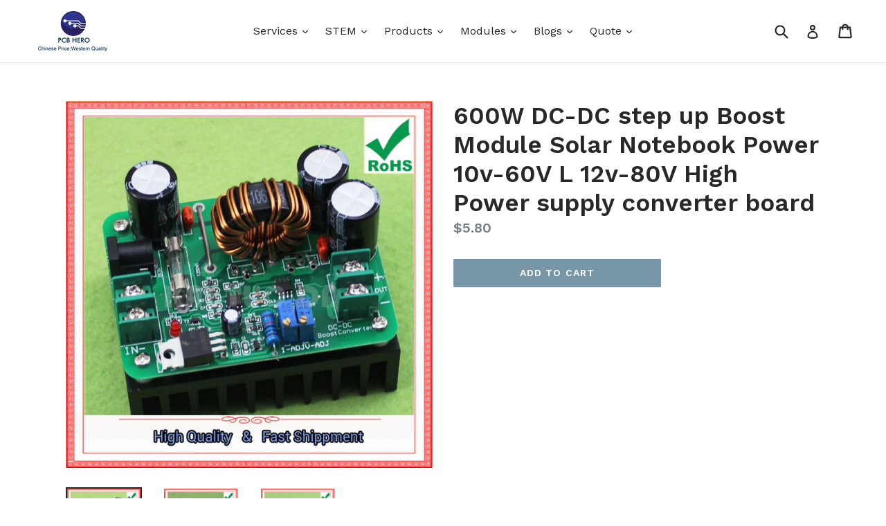

--- FILE ---
content_type: text/html; charset=utf-8
request_url: https://www.pcb-hero.com/products/132865
body_size: 20127
content:
<!doctype html>
<!--[if IE 9]> <html class="ie9 no-js" lang="en"> <![endif]-->
<!--[if (gt IE 9)|!(IE)]><!--> <html class="no-js" lang="en"> <!--<![endif]-->
<head>
<meta name="google-site-verification" content="0gz2MEx806WNseJg46Cssy0xs7rdUtFO_beOryDHMaU" />
  <meta charset="utf-8">
  <meta http-equiv="X-UA-Compatible" content="IE=edge,chrome=1">
  <meta name="viewport" content="width=device-width,initial-scale=1">
  <meta name="theme-color" content="#7796a8">
  <link rel="canonical" href="https://www.pcb-hero.com/products/132865">

  
    <link rel="shortcut icon" href="//www.pcb-hero.com/cdn/shop/files/pcb_hero_logo_80x80_8412dcf9-cc34-4349-8a76-6c5f0469ebcd_32x32.png?v=1613520918" type="image/png">
  

  
  <title>
    600W DC-DC step up Boost Module Solar Notebook Power 10v-60V L 12v-80V
    
    
    
      &ndash; PCB HERO
    
  </title>

  
    <meta name="description" content="Product Descripiton Size :85*63*64mm Input voltage : 10V -60V Input Current: Maximum input current of 15A Output voltage : 12V -80V continuously adjustable Output current: maximum output current of 10A ( adjustable ) Output power: the effective power P = input voltage V * 10A Conversion efficiency: up to 95% ( input vo">
  

  <!-- /snippets/social-meta-tags.liquid -->
<meta property="og:site_name" content="PCB HERO">
<meta property="og:url" content="https://www.pcb-hero.com/products/132865">
<meta property="og:title" content="600W DC-DC step up Boost Module Solar Notebook Power 10v-60V L 12v-80V High Power supply converter board">
<meta property="og:type" content="product">
<meta property="og:description" content="Product Descripiton Size :85*63*64mm Input voltage : 10V -60V Input Current: Maximum input current of 15A Output voltage : 12V -80V continuously adjustable Output current: maximum output current of 10A ( adjustable ) Output power: the effective power P = input voltage V * 10A Conversion efficiency: up to 95% ( input vo"><meta property="og:price:amount" content="5.80">
  <meta property="og:price:currency" content="USD"><meta property="og:image" content="http://www.pcb-hero.com/cdn/shop/products/Free-Ship2pcs-600W-DC-DC-step-up-Boost-Module-Solar-Notebook-Power-10v-60V-L-12v.jpg_640x640_a772d197-662e-426e-9948-325d32f0dae8_1024x1024.jpg?v=1497335495"><meta property="og:image" content="http://www.pcb-hero.com/cdn/shop/products/Free-Ship2pcs-600W-DC-DC-step-up-Boost-Module-Solar-Notebook-Power-10v-60V-L-12v_1024x1024.jpg?v=1497335495"><meta property="og:image" content="http://www.pcb-hero.com/cdn/shop/products/Free-Ship2pcs-600W-DC-DC-step-up-Boost-Module-Solar-Notebook-Power-10v-60V-L-12v_18809e82-49c7-4f2d-8b4f-38c94ea75ab8_1024x1024.jpg?v=1497335495">
<meta property="og:image:secure_url" content="https://www.pcb-hero.com/cdn/shop/products/Free-Ship2pcs-600W-DC-DC-step-up-Boost-Module-Solar-Notebook-Power-10v-60V-L-12v.jpg_640x640_a772d197-662e-426e-9948-325d32f0dae8_1024x1024.jpg?v=1497335495"><meta property="og:image:secure_url" content="https://www.pcb-hero.com/cdn/shop/products/Free-Ship2pcs-600W-DC-DC-step-up-Boost-Module-Solar-Notebook-Power-10v-60V-L-12v_1024x1024.jpg?v=1497335495"><meta property="og:image:secure_url" content="https://www.pcb-hero.com/cdn/shop/products/Free-Ship2pcs-600W-DC-DC-step-up-Boost-Module-Solar-Notebook-Power-10v-60V-L-12v_18809e82-49c7-4f2d-8b4f-38c94ea75ab8_1024x1024.jpg?v=1497335495">

<meta name="twitter:site" content="@">
<meta name="twitter:card" content="summary_large_image">
<meta name="twitter:title" content="600W DC-DC step up Boost Module Solar Notebook Power 10v-60V L 12v-80V High Power supply converter board">
<meta name="twitter:description" content="Product Descripiton Size :85*63*64mm Input voltage : 10V -60V Input Current: Maximum input current of 15A Output voltage : 12V -80V continuously adjustable Output current: maximum output current of 10A ( adjustable ) Output power: the effective power P = input voltage V * 10A Conversion efficiency: up to 95% ( input vo">


  <link href="//www.pcb-hero.com/cdn/shop/t/1/assets/theme.scss.css?v=22327766107838291721711000552" rel="stylesheet" type="text/css" media="all" />
  

  <link href="//fonts.googleapis.com/css?family=Work+Sans:400,700" rel="stylesheet" type="text/css" media="all" />


  

    <link href="//fonts.googleapis.com/css?family=Work+Sans:600" rel="stylesheet" type="text/css" media="all" />
  



  <script>
    var theme = {
      strings: {
        addToCart: "Add to cart",
        soldOut: "Sold out",
        unavailable: "Unavailable",
        showMore: "Show More",
        showLess: "Show Less"
      },
      moneyFormat: "${{amount}}"
    }

    document.documentElement.className = document.documentElement.className.replace('no-js', 'js');
  </script>

  <!--[if (lte IE 9) ]><script src="//www.pcb-hero.com/cdn/shop/t/1/assets/match-media.min.js?v=22265819453975888031495125232" type="text/javascript"></script><![endif]-->

  

  <!--[if (gt IE 9)|!(IE)]><!--><script src="//www.pcb-hero.com/cdn/shop/t/1/assets/vendor.js?v=136118274122071307521495125233" defer="defer"></script><!--<![endif]-->
  <!--[if lte IE 9]><script src="//www.pcb-hero.com/cdn/shop/t/1/assets/vendor.js?v=136118274122071307521495125233"></script><![endif]-->

  <!--[if (gt IE 9)|!(IE)]><!--><script src="//www.pcb-hero.com/cdn/shop/t/1/assets/theme.js?v=157915646904488482801495125232" defer="defer"></script><!--<![endif]-->
  <!--[if lte IE 9]><script src="//www.pcb-hero.com/cdn/shop/t/1/assets/theme.js?v=157915646904488482801495125232"></script><![endif]-->

  <script>window.performance && window.performance.mark && window.performance.mark('shopify.content_for_header.start');</script><meta id="shopify-digital-wallet" name="shopify-digital-wallet" content="/20155255/digital_wallets/dialog">
<meta name="shopify-checkout-api-token" content="34cd43272fb954d39ad7d846c0a1f635">
<meta id="in-context-paypal-metadata" data-shop-id="20155255" data-venmo-supported="false" data-environment="production" data-locale="en_US" data-paypal-v4="true" data-currency="USD">
<link rel="alternate" type="application/json+oembed" href="https://www.pcb-hero.com/products/132865.oembed">
<script async="async" src="/checkouts/internal/preloads.js?locale=en-US"></script>
<script id="shopify-features" type="application/json">{"accessToken":"34cd43272fb954d39ad7d846c0a1f635","betas":["rich-media-storefront-analytics"],"domain":"www.pcb-hero.com","predictiveSearch":true,"shopId":20155255,"locale":"en"}</script>
<script>var Shopify = Shopify || {};
Shopify.shop = "pcb-hero-2.myshopify.com";
Shopify.locale = "en";
Shopify.currency = {"active":"USD","rate":"1.0"};
Shopify.country = "US";
Shopify.theme = {"name":"debut","id":155200267,"schema_name":"Debut","schema_version":"1.2.0","theme_store_id":796,"role":"main"};
Shopify.theme.handle = "null";
Shopify.theme.style = {"id":null,"handle":null};
Shopify.cdnHost = "www.pcb-hero.com/cdn";
Shopify.routes = Shopify.routes || {};
Shopify.routes.root = "/";</script>
<script type="module">!function(o){(o.Shopify=o.Shopify||{}).modules=!0}(window);</script>
<script>!function(o){function n(){var o=[];function n(){o.push(Array.prototype.slice.apply(arguments))}return n.q=o,n}var t=o.Shopify=o.Shopify||{};t.loadFeatures=n(),t.autoloadFeatures=n()}(window);</script>
<script id="shop-js-analytics" type="application/json">{"pageType":"product"}</script>
<script defer="defer" async type="module" src="//www.pcb-hero.com/cdn/shopifycloud/shop-js/modules/v2/client.init-shop-cart-sync_BN7fPSNr.en.esm.js"></script>
<script defer="defer" async type="module" src="//www.pcb-hero.com/cdn/shopifycloud/shop-js/modules/v2/chunk.common_Cbph3Kss.esm.js"></script>
<script defer="defer" async type="module" src="//www.pcb-hero.com/cdn/shopifycloud/shop-js/modules/v2/chunk.modal_DKumMAJ1.esm.js"></script>
<script type="module">
  await import("//www.pcb-hero.com/cdn/shopifycloud/shop-js/modules/v2/client.init-shop-cart-sync_BN7fPSNr.en.esm.js");
await import("//www.pcb-hero.com/cdn/shopifycloud/shop-js/modules/v2/chunk.common_Cbph3Kss.esm.js");
await import("//www.pcb-hero.com/cdn/shopifycloud/shop-js/modules/v2/chunk.modal_DKumMAJ1.esm.js");

  window.Shopify.SignInWithShop?.initShopCartSync?.({"fedCMEnabled":true,"windoidEnabled":true});

</script>
<script>(function() {
  var isLoaded = false;
  function asyncLoad() {
    if (isLoaded) return;
    isLoaded = true;
    var urls = ["https:\/\/cdn.shopify.com\/s\/files\/1\/2015\/5255\/t\/1\/assets\/clever-adwords-remarketing.js?shop=pcb-hero-2.myshopify.com","https:\/\/call.chatra.io\/shopify?chatraId=r3TYrqpXwbt3vNDMq\u0026shop=pcb-hero-2.myshopify.com","https:\/\/cdn.shopify.com\/s\/files\/1\/2015\/5255\/t\/1\/assets\/clever_adwords_global_tag.js?shop=pcb-hero-2.myshopify.com","\/\/cdn.shopify.com\/s\/files\/1\/0875\/2064\/files\/easyvideo-1.0.0.js?shop=pcb-hero-2.myshopify.com","https:\/\/wisepops.net\/loader.js?v=2\u0026h=RvCW8xhKMy\u0026shop=pcb-hero-2.myshopify.com"];
    for (var i = 0; i < urls.length; i++) {
      var s = document.createElement('script');
      s.type = 'text/javascript';
      s.async = true;
      s.src = urls[i];
      var x = document.getElementsByTagName('script')[0];
      x.parentNode.insertBefore(s, x);
    }
  };
  if(window.attachEvent) {
    window.attachEvent('onload', asyncLoad);
  } else {
    window.addEventListener('load', asyncLoad, false);
  }
})();</script>
<script id="__st">var __st={"a":20155255,"offset":28800,"reqid":"e04f9302-4d77-4192-b2de-fff053e4ad3d-1769904994","pageurl":"www.pcb-hero.com\/products\/132865","u":"01948af2d9fc","p":"product","rtyp":"product","rid":9121989771};</script>
<script>window.ShopifyPaypalV4VisibilityTracking = true;</script>
<script id="captcha-bootstrap">!function(){'use strict';const t='contact',e='account',n='new_comment',o=[[t,t],['blogs',n],['comments',n],[t,'customer']],c=[[e,'customer_login'],[e,'guest_login'],[e,'recover_customer_password'],[e,'create_customer']],r=t=>t.map((([t,e])=>`form[action*='/${t}']:not([data-nocaptcha='true']) input[name='form_type'][value='${e}']`)).join(','),a=t=>()=>t?[...document.querySelectorAll(t)].map((t=>t.form)):[];function s(){const t=[...o],e=r(t);return a(e)}const i='password',u='form_key',d=['recaptcha-v3-token','g-recaptcha-response','h-captcha-response',i],f=()=>{try{return window.sessionStorage}catch{return}},m='__shopify_v',_=t=>t.elements[u];function p(t,e,n=!1){try{const o=window.sessionStorage,c=JSON.parse(o.getItem(e)),{data:r}=function(t){const{data:e,action:n}=t;return t[m]||n?{data:e,action:n}:{data:t,action:n}}(c);for(const[e,n]of Object.entries(r))t.elements[e]&&(t.elements[e].value=n);n&&o.removeItem(e)}catch(o){console.error('form repopulation failed',{error:o})}}const l='form_type',E='cptcha';function T(t){t.dataset[E]=!0}const w=window,h=w.document,L='Shopify',v='ce_forms',y='captcha';let A=!1;((t,e)=>{const n=(g='f06e6c50-85a8-45c8-87d0-21a2b65856fe',I='https://cdn.shopify.com/shopifycloud/storefront-forms-hcaptcha/ce_storefront_forms_captcha_hcaptcha.v1.5.2.iife.js',D={infoText:'Protected by hCaptcha',privacyText:'Privacy',termsText:'Terms'},(t,e,n)=>{const o=w[L][v],c=o.bindForm;if(c)return c(t,g,e,D).then(n);var r;o.q.push([[t,g,e,D],n]),r=I,A||(h.body.append(Object.assign(h.createElement('script'),{id:'captcha-provider',async:!0,src:r})),A=!0)});var g,I,D;w[L]=w[L]||{},w[L][v]=w[L][v]||{},w[L][v].q=[],w[L][y]=w[L][y]||{},w[L][y].protect=function(t,e){n(t,void 0,e),T(t)},Object.freeze(w[L][y]),function(t,e,n,w,h,L){const[v,y,A,g]=function(t,e,n){const i=e?o:[],u=t?c:[],d=[...i,...u],f=r(d),m=r(i),_=r(d.filter((([t,e])=>n.includes(e))));return[a(f),a(m),a(_),s()]}(w,h,L),I=t=>{const e=t.target;return e instanceof HTMLFormElement?e:e&&e.form},D=t=>v().includes(t);t.addEventListener('submit',(t=>{const e=I(t);if(!e)return;const n=D(e)&&!e.dataset.hcaptchaBound&&!e.dataset.recaptchaBound,o=_(e),c=g().includes(e)&&(!o||!o.value);(n||c)&&t.preventDefault(),c&&!n&&(function(t){try{if(!f())return;!function(t){const e=f();if(!e)return;const n=_(t);if(!n)return;const o=n.value;o&&e.removeItem(o)}(t);const e=Array.from(Array(32),(()=>Math.random().toString(36)[2])).join('');!function(t,e){_(t)||t.append(Object.assign(document.createElement('input'),{type:'hidden',name:u})),t.elements[u].value=e}(t,e),function(t,e){const n=f();if(!n)return;const o=[...t.querySelectorAll(`input[type='${i}']`)].map((({name:t})=>t)),c=[...d,...o],r={};for(const[a,s]of new FormData(t).entries())c.includes(a)||(r[a]=s);n.setItem(e,JSON.stringify({[m]:1,action:t.action,data:r}))}(t,e)}catch(e){console.error('failed to persist form',e)}}(e),e.submit())}));const S=(t,e)=>{t&&!t.dataset[E]&&(n(t,e.some((e=>e===t))),T(t))};for(const o of['focusin','change'])t.addEventListener(o,(t=>{const e=I(t);D(e)&&S(e,y())}));const B=e.get('form_key'),M=e.get(l),P=B&&M;t.addEventListener('DOMContentLoaded',(()=>{const t=y();if(P)for(const e of t)e.elements[l].value===M&&p(e,B);[...new Set([...A(),...v().filter((t=>'true'===t.dataset.shopifyCaptcha))])].forEach((e=>S(e,t)))}))}(h,new URLSearchParams(w.location.search),n,t,e,['guest_login'])})(!0,!0)}();</script>
<script integrity="sha256-4kQ18oKyAcykRKYeNunJcIwy7WH5gtpwJnB7kiuLZ1E=" data-source-attribution="shopify.loadfeatures" defer="defer" src="//www.pcb-hero.com/cdn/shopifycloud/storefront/assets/storefront/load_feature-a0a9edcb.js" crossorigin="anonymous"></script>
<script data-source-attribution="shopify.dynamic_checkout.dynamic.init">var Shopify=Shopify||{};Shopify.PaymentButton=Shopify.PaymentButton||{isStorefrontPortableWallets:!0,init:function(){window.Shopify.PaymentButton.init=function(){};var t=document.createElement("script");t.src="https://www.pcb-hero.com/cdn/shopifycloud/portable-wallets/latest/portable-wallets.en.js",t.type="module",document.head.appendChild(t)}};
</script>
<script data-source-attribution="shopify.dynamic_checkout.buyer_consent">
  function portableWalletsHideBuyerConsent(e){var t=document.getElementById("shopify-buyer-consent"),n=document.getElementById("shopify-subscription-policy-button");t&&n&&(t.classList.add("hidden"),t.setAttribute("aria-hidden","true"),n.removeEventListener("click",e))}function portableWalletsShowBuyerConsent(e){var t=document.getElementById("shopify-buyer-consent"),n=document.getElementById("shopify-subscription-policy-button");t&&n&&(t.classList.remove("hidden"),t.removeAttribute("aria-hidden"),n.addEventListener("click",e))}window.Shopify?.PaymentButton&&(window.Shopify.PaymentButton.hideBuyerConsent=portableWalletsHideBuyerConsent,window.Shopify.PaymentButton.showBuyerConsent=portableWalletsShowBuyerConsent);
</script>
<script data-source-attribution="shopify.dynamic_checkout.cart.bootstrap">document.addEventListener("DOMContentLoaded",(function(){function t(){return document.querySelector("shopify-accelerated-checkout-cart, shopify-accelerated-checkout")}if(t())Shopify.PaymentButton.init();else{new MutationObserver((function(e,n){t()&&(Shopify.PaymentButton.init(),n.disconnect())})).observe(document.body,{childList:!0,subtree:!0})}}));
</script>
<link id="shopify-accelerated-checkout-styles" rel="stylesheet" media="screen" href="https://www.pcb-hero.com/cdn/shopifycloud/portable-wallets/latest/accelerated-checkout-backwards-compat.css" crossorigin="anonymous">
<style id="shopify-accelerated-checkout-cart">
        #shopify-buyer-consent {
  margin-top: 1em;
  display: inline-block;
  width: 100%;
}

#shopify-buyer-consent.hidden {
  display: none;
}

#shopify-subscription-policy-button {
  background: none;
  border: none;
  padding: 0;
  text-decoration: underline;
  font-size: inherit;
  cursor: pointer;
}

#shopify-subscription-policy-button::before {
  box-shadow: none;
}

      </style>

<script>window.performance && window.performance.mark && window.performance.mark('shopify.content_for_header.end');</script>
<script src="//9293b97d49c0473b963b0c8e15d9c356.js.ubembed.com" async></script>
<!-- BEGIN app block: shopify://apps/wisepops-email-sms-popups/blocks/app-embed/e7d7a4f7-0df4-4073-9375-5f36db513952 --><script>
  // Create the wisepops() function
  window.wisepops_key = window.WisePopsObject = window.wisepops_key || window.WisePopsObject || "wisepops";
  window[window.wisepops_key] = function () {
    window[window.wisepops_key].q.push(arguments);
  };
  window[window.wisepops_key].q = [];
  window[window.wisepops_key].l = Date.now();

  // Disable deprecated snippet
  window._wisepopsSkipShopifyDeprecatedSnippet = true;

  document.addEventListener('wisepops.after-initialization', function () {
    // https://developer.mozilla.org/en-US/docs/Web/API/Document/cookie/Simple_document.cookie_framework
    function getCookieValue(sKey) {
      if (!sKey) { return null; }
      return decodeURIComponent(document.cookie.replace(new RegExp("(?:(?:^|.*;)\\s*" + encodeURIComponent(sKey).replace(/[\-\.\+\*]/g, "\\$&") + "\\s*\\=\\s*([^;]*).*$)|^.*$"), "$1")) || null;
    }

    function getTotalInventoryQuantity() {
      var variants = [{"id":32460357451,"title":"Default Title","option1":"Default Title","option2":null,"option3":null,"sku":"","requires_shipping":true,"taxable":true,"featured_image":null,"available":true,"name":"600W DC-DC step up Boost Module Solar Notebook Power 10v-60V L 12v-80V High Power supply converter board","public_title":null,"options":["Default Title"],"price":580,"weight":500,"compare_at_price":null,"inventory_quantity":-2,"inventory_management":null,"inventory_policy":"deny","barcode":"","requires_selling_plan":false,"selling_plan_allocations":[]}];
      if (!variants) {
        return null;
      }

      var totalQuantity = 0;
      for (var i in variants) {
        if (variants[i] && variants[i].inventory_quantity) {
          totalQuantity += variants[i].inventory_quantity;
        } else {
          return null;
        }
      }
      return totalQuantity;
    }

    function getMapCartItems(key, items){
      var cartItems = items ?? [];
      return cartItems.map(function (item) {
        return item[key];
      })
      .filter(function (item){
        if (item !== undefined && item !== null && item !== "") {
          return true;
        }
        return false;
      })
      .join(',');
    }

    

    // Set built-in properties
    window[window.wisepops_key]('properties', {
      client_id: null,
      cart: {
        discount_code: getCookieValue('discount_code'),
        item_count: 0,
        total_price: 0 / 100,
        currency: "USD",
        skus: getMapCartItems('sku'),
        items: []
      },
      customer: {
        accepts_marketing: false,
        is_logged_in:  false ,
        last_order: {
          created_at: null,
        },
        orders_count: 0,
        total_spent: (isNaN(null) ? 0 : (null / 100)),
        tags:  null ,
        email: null,
        first_name: null,
        last_name: null,
      },
      product: {
        available: true,
        price:  580 / 100 ,
        tags: null,
        total_inventory_quantity: getTotalInventoryQuantity(),
        stock: -2,
      },
      orders: {},
      

    }, { temporary: true });

    // Custom event when product added to cart
    var shopifyTrackFunction = window.ShopifyAnalytics && ShopifyAnalytics.lib && ShopifyAnalytics.lib.track;
    var lastAddedToCartTimestamp = 0;
    if (shopifyTrackFunction) {
      ShopifyAnalytics.lib.track = function () {
        if (arguments[0] === 'Added Product') {
            (async () => {
                let cartPayload;
                try {
                    cartPayload = await (await fetch(window.Shopify.routes.root + 'cart.js')).json();
                } catch (e) {}

                if (cartPayload) {
                    window[window.wisepops_key]('properties', {
                        cart: {
                            discount_code: getCookieValue('discount_code'),
                            item_count: cartPayload.items.length,
                            total_price: (cartPayload.total_price ?? 0) / 100,
                            currency: cartPayload.currency,
                            skus: getMapCartItems('sku', cartPayload.items),
                            items: cartPayload.items.map(item => ({
                                product_id: item.product_id,
                                variant_id: item.variant_id,
                                sku: item.sku,
                                quantity: item.quantity,
                                price: (item.final_price ?? 0) / 100,
                                totalPrice: (item.final_line_price ?? 0) / 100
                            })),
                        }
                    }, {temporary: true});
                }

                var currentTimestamp = Date.now();
                if (currentTimestamp > lastAddedToCartTimestamp + 5000) {
                    window[window.wisepops_key]('event', 'product-added-to-cart');
                    lastAddedToCartTimestamp = currentTimestamp;
                }
            })();
        }
        shopifyTrackFunction.apply(this, arguments);
      };
    }
  });
</script>


<!-- END app block --><link href="https://monorail-edge.shopifysvc.com" rel="dns-prefetch">
<script>(function(){if ("sendBeacon" in navigator && "performance" in window) {try {var session_token_from_headers = performance.getEntriesByType('navigation')[0].serverTiming.find(x => x.name == '_s').description;} catch {var session_token_from_headers = undefined;}var session_cookie_matches = document.cookie.match(/_shopify_s=([^;]*)/);var session_token_from_cookie = session_cookie_matches && session_cookie_matches.length === 2 ? session_cookie_matches[1] : "";var session_token = session_token_from_headers || session_token_from_cookie || "";function handle_abandonment_event(e) {var entries = performance.getEntries().filter(function(entry) {return /monorail-edge.shopifysvc.com/.test(entry.name);});if (!window.abandonment_tracked && entries.length === 0) {window.abandonment_tracked = true;var currentMs = Date.now();var navigation_start = performance.timing.navigationStart;var payload = {shop_id: 20155255,url: window.location.href,navigation_start,duration: currentMs - navigation_start,session_token,page_type: "product"};window.navigator.sendBeacon("https://monorail-edge.shopifysvc.com/v1/produce", JSON.stringify({schema_id: "online_store_buyer_site_abandonment/1.1",payload: payload,metadata: {event_created_at_ms: currentMs,event_sent_at_ms: currentMs}}));}}window.addEventListener('pagehide', handle_abandonment_event);}}());</script>
<script id="web-pixels-manager-setup">(function e(e,d,r,n,o){if(void 0===o&&(o={}),!Boolean(null===(a=null===(i=window.Shopify)||void 0===i?void 0:i.analytics)||void 0===a?void 0:a.replayQueue)){var i,a;window.Shopify=window.Shopify||{};var t=window.Shopify;t.analytics=t.analytics||{};var s=t.analytics;s.replayQueue=[],s.publish=function(e,d,r){return s.replayQueue.push([e,d,r]),!0};try{self.performance.mark("wpm:start")}catch(e){}var l=function(){var e={modern:/Edge?\/(1{2}[4-9]|1[2-9]\d|[2-9]\d{2}|\d{4,})\.\d+(\.\d+|)|Firefox\/(1{2}[4-9]|1[2-9]\d|[2-9]\d{2}|\d{4,})\.\d+(\.\d+|)|Chrom(ium|e)\/(9{2}|\d{3,})\.\d+(\.\d+|)|(Maci|X1{2}).+ Version\/(15\.\d+|(1[6-9]|[2-9]\d|\d{3,})\.\d+)([,.]\d+|)( \(\w+\)|)( Mobile\/\w+|) Safari\/|Chrome.+OPR\/(9{2}|\d{3,})\.\d+\.\d+|(CPU[ +]OS|iPhone[ +]OS|CPU[ +]iPhone|CPU IPhone OS|CPU iPad OS)[ +]+(15[._]\d+|(1[6-9]|[2-9]\d|\d{3,})[._]\d+)([._]\d+|)|Android:?[ /-](13[3-9]|1[4-9]\d|[2-9]\d{2}|\d{4,})(\.\d+|)(\.\d+|)|Android.+Firefox\/(13[5-9]|1[4-9]\d|[2-9]\d{2}|\d{4,})\.\d+(\.\d+|)|Android.+Chrom(ium|e)\/(13[3-9]|1[4-9]\d|[2-9]\d{2}|\d{4,})\.\d+(\.\d+|)|SamsungBrowser\/([2-9]\d|\d{3,})\.\d+/,legacy:/Edge?\/(1[6-9]|[2-9]\d|\d{3,})\.\d+(\.\d+|)|Firefox\/(5[4-9]|[6-9]\d|\d{3,})\.\d+(\.\d+|)|Chrom(ium|e)\/(5[1-9]|[6-9]\d|\d{3,})\.\d+(\.\d+|)([\d.]+$|.*Safari\/(?![\d.]+ Edge\/[\d.]+$))|(Maci|X1{2}).+ Version\/(10\.\d+|(1[1-9]|[2-9]\d|\d{3,})\.\d+)([,.]\d+|)( \(\w+\)|)( Mobile\/\w+|) Safari\/|Chrome.+OPR\/(3[89]|[4-9]\d|\d{3,})\.\d+\.\d+|(CPU[ +]OS|iPhone[ +]OS|CPU[ +]iPhone|CPU IPhone OS|CPU iPad OS)[ +]+(10[._]\d+|(1[1-9]|[2-9]\d|\d{3,})[._]\d+)([._]\d+|)|Android:?[ /-](13[3-9]|1[4-9]\d|[2-9]\d{2}|\d{4,})(\.\d+|)(\.\d+|)|Mobile Safari.+OPR\/([89]\d|\d{3,})\.\d+\.\d+|Android.+Firefox\/(13[5-9]|1[4-9]\d|[2-9]\d{2}|\d{4,})\.\d+(\.\d+|)|Android.+Chrom(ium|e)\/(13[3-9]|1[4-9]\d|[2-9]\d{2}|\d{4,})\.\d+(\.\d+|)|Android.+(UC? ?Browser|UCWEB|U3)[ /]?(15\.([5-9]|\d{2,})|(1[6-9]|[2-9]\d|\d{3,})\.\d+)\.\d+|SamsungBrowser\/(5\.\d+|([6-9]|\d{2,})\.\d+)|Android.+MQ{2}Browser\/(14(\.(9|\d{2,})|)|(1[5-9]|[2-9]\d|\d{3,})(\.\d+|))(\.\d+|)|K[Aa][Ii]OS\/(3\.\d+|([4-9]|\d{2,})\.\d+)(\.\d+|)/},d=e.modern,r=e.legacy,n=navigator.userAgent;return n.match(d)?"modern":n.match(r)?"legacy":"unknown"}(),u="modern"===l?"modern":"legacy",c=(null!=n?n:{modern:"",legacy:""})[u],f=function(e){return[e.baseUrl,"/wpm","/b",e.hashVersion,"modern"===e.buildTarget?"m":"l",".js"].join("")}({baseUrl:d,hashVersion:r,buildTarget:u}),m=function(e){var d=e.version,r=e.bundleTarget,n=e.surface,o=e.pageUrl,i=e.monorailEndpoint;return{emit:function(e){var a=e.status,t=e.errorMsg,s=(new Date).getTime(),l=JSON.stringify({metadata:{event_sent_at_ms:s},events:[{schema_id:"web_pixels_manager_load/3.1",payload:{version:d,bundle_target:r,page_url:o,status:a,surface:n,error_msg:t},metadata:{event_created_at_ms:s}}]});if(!i)return console&&console.warn&&console.warn("[Web Pixels Manager] No Monorail endpoint provided, skipping logging."),!1;try{return self.navigator.sendBeacon.bind(self.navigator)(i,l)}catch(e){}var u=new XMLHttpRequest;try{return u.open("POST",i,!0),u.setRequestHeader("Content-Type","text/plain"),u.send(l),!0}catch(e){return console&&console.warn&&console.warn("[Web Pixels Manager] Got an unhandled error while logging to Monorail."),!1}}}}({version:r,bundleTarget:l,surface:e.surface,pageUrl:self.location.href,monorailEndpoint:e.monorailEndpoint});try{o.browserTarget=l,function(e){var d=e.src,r=e.async,n=void 0===r||r,o=e.onload,i=e.onerror,a=e.sri,t=e.scriptDataAttributes,s=void 0===t?{}:t,l=document.createElement("script"),u=document.querySelector("head"),c=document.querySelector("body");if(l.async=n,l.src=d,a&&(l.integrity=a,l.crossOrigin="anonymous"),s)for(var f in s)if(Object.prototype.hasOwnProperty.call(s,f))try{l.dataset[f]=s[f]}catch(e){}if(o&&l.addEventListener("load",o),i&&l.addEventListener("error",i),u)u.appendChild(l);else{if(!c)throw new Error("Did not find a head or body element to append the script");c.appendChild(l)}}({src:f,async:!0,onload:function(){if(!function(){var e,d;return Boolean(null===(d=null===(e=window.Shopify)||void 0===e?void 0:e.analytics)||void 0===d?void 0:d.initialized)}()){var d=window.webPixelsManager.init(e)||void 0;if(d){var r=window.Shopify.analytics;r.replayQueue.forEach((function(e){var r=e[0],n=e[1],o=e[2];d.publishCustomEvent(r,n,o)})),r.replayQueue=[],r.publish=d.publishCustomEvent,r.visitor=d.visitor,r.initialized=!0}}},onerror:function(){return m.emit({status:"failed",errorMsg:"".concat(f," has failed to load")})},sri:function(e){var d=/^sha384-[A-Za-z0-9+/=]+$/;return"string"==typeof e&&d.test(e)}(c)?c:"",scriptDataAttributes:o}),m.emit({status:"loading"})}catch(e){m.emit({status:"failed",errorMsg:(null==e?void 0:e.message)||"Unknown error"})}}})({shopId: 20155255,storefrontBaseUrl: "https://www.pcb-hero.com",extensionsBaseUrl: "https://extensions.shopifycdn.com/cdn/shopifycloud/web-pixels-manager",monorailEndpoint: "https://monorail-edge.shopifysvc.com/unstable/produce_batch",surface: "storefront-renderer",enabledBetaFlags: ["2dca8a86"],webPixelsConfigList: [{"id":"380043338","configuration":"{\"config\":\"{\\\"pixel_id\\\":\\\"G-E33VMYHE5L\\\",\\\"gtag_events\\\":[{\\\"type\\\":\\\"purchase\\\",\\\"action_label\\\":\\\"G-E33VMYHE5L\\\"},{\\\"type\\\":\\\"page_view\\\",\\\"action_label\\\":\\\"G-E33VMYHE5L\\\"},{\\\"type\\\":\\\"view_item\\\",\\\"action_label\\\":\\\"G-E33VMYHE5L\\\"},{\\\"type\\\":\\\"search\\\",\\\"action_label\\\":\\\"G-E33VMYHE5L\\\"},{\\\"type\\\":\\\"add_to_cart\\\",\\\"action_label\\\":\\\"G-E33VMYHE5L\\\"},{\\\"type\\\":\\\"begin_checkout\\\",\\\"action_label\\\":\\\"G-E33VMYHE5L\\\"},{\\\"type\\\":\\\"add_payment_info\\\",\\\"action_label\\\":\\\"G-E33VMYHE5L\\\"}],\\\"enable_monitoring_mode\\\":false}\"}","eventPayloadVersion":"v1","runtimeContext":"OPEN","scriptVersion":"b2a88bafab3e21179ed38636efcd8a93","type":"APP","apiClientId":1780363,"privacyPurposes":[],"dataSharingAdjustments":{"protectedCustomerApprovalScopes":["read_customer_address","read_customer_email","read_customer_name","read_customer_personal_data","read_customer_phone"]}},{"id":"38928458","configuration":"{\"hash\":\"RvCW8xhKMy\",\"ingestion_url\":\"https:\/\/activity.wisepops.com\",\"goal_hash\":\"JANClTJB5mXmumrAzOkmtWdXYOleKne6\",\"loader_url\":\"https:\/\/wisepops.net\"}","eventPayloadVersion":"v1","runtimeContext":"STRICT","scriptVersion":"f2ebd2ee515d1c2407650eb3f3fbaa1c","type":"APP","apiClientId":461977,"privacyPurposes":["ANALYTICS","MARKETING","SALE_OF_DATA"],"dataSharingAdjustments":{"protectedCustomerApprovalScopes":["read_customer_personal_data"]}},{"id":"49512522","eventPayloadVersion":"v1","runtimeContext":"LAX","scriptVersion":"1","type":"CUSTOM","privacyPurposes":["MARKETING"],"name":"Meta pixel (migrated)"},{"id":"shopify-app-pixel","configuration":"{}","eventPayloadVersion":"v1","runtimeContext":"STRICT","scriptVersion":"0450","apiClientId":"shopify-pixel","type":"APP","privacyPurposes":["ANALYTICS","MARKETING"]},{"id":"shopify-custom-pixel","eventPayloadVersion":"v1","runtimeContext":"LAX","scriptVersion":"0450","apiClientId":"shopify-pixel","type":"CUSTOM","privacyPurposes":["ANALYTICS","MARKETING"]}],isMerchantRequest: false,initData: {"shop":{"name":"PCB HERO","paymentSettings":{"currencyCode":"USD"},"myshopifyDomain":"pcb-hero-2.myshopify.com","countryCode":"HK","storefrontUrl":"https:\/\/www.pcb-hero.com"},"customer":null,"cart":null,"checkout":null,"productVariants":[{"price":{"amount":5.8,"currencyCode":"USD"},"product":{"title":"600W DC-DC step up Boost Module Solar Notebook Power 10v-60V L 12v-80V High Power supply converter board","vendor":"PCB HERO","id":"9121989771","untranslatedTitle":"600W DC-DC step up Boost Module Solar Notebook Power 10v-60V L 12v-80V High Power supply converter board","url":"\/products\/132865","type":""},"id":"32460357451","image":{"src":"\/\/www.pcb-hero.com\/cdn\/shop\/products\/Free-Ship2pcs-600W-DC-DC-step-up-Boost-Module-Solar-Notebook-Power-10v-60V-L-12v.jpg_640x640_a772d197-662e-426e-9948-325d32f0dae8.jpg?v=1497335495"},"sku":"","title":"Default Title","untranslatedTitle":"Default Title"}],"purchasingCompany":null},},"https://www.pcb-hero.com/cdn","1d2a099fw23dfb22ep557258f5m7a2edbae",{"modern":"","legacy":""},{"shopId":"20155255","storefrontBaseUrl":"https:\/\/www.pcb-hero.com","extensionBaseUrl":"https:\/\/extensions.shopifycdn.com\/cdn\/shopifycloud\/web-pixels-manager","surface":"storefront-renderer","enabledBetaFlags":"[\"2dca8a86\"]","isMerchantRequest":"false","hashVersion":"1d2a099fw23dfb22ep557258f5m7a2edbae","publish":"custom","events":"[[\"page_viewed\",{}],[\"product_viewed\",{\"productVariant\":{\"price\":{\"amount\":5.8,\"currencyCode\":\"USD\"},\"product\":{\"title\":\"600W DC-DC step up Boost Module Solar Notebook Power 10v-60V L 12v-80V High Power supply converter board\",\"vendor\":\"PCB HERO\",\"id\":\"9121989771\",\"untranslatedTitle\":\"600W DC-DC step up Boost Module Solar Notebook Power 10v-60V L 12v-80V High Power supply converter board\",\"url\":\"\/products\/132865\",\"type\":\"\"},\"id\":\"32460357451\",\"image\":{\"src\":\"\/\/www.pcb-hero.com\/cdn\/shop\/products\/Free-Ship2pcs-600W-DC-DC-step-up-Boost-Module-Solar-Notebook-Power-10v-60V-L-12v.jpg_640x640_a772d197-662e-426e-9948-325d32f0dae8.jpg?v=1497335495\"},\"sku\":\"\",\"title\":\"Default Title\",\"untranslatedTitle\":\"Default Title\"}}]]"});</script><script>
  window.ShopifyAnalytics = window.ShopifyAnalytics || {};
  window.ShopifyAnalytics.meta = window.ShopifyAnalytics.meta || {};
  window.ShopifyAnalytics.meta.currency = 'USD';
  var meta = {"product":{"id":9121989771,"gid":"gid:\/\/shopify\/Product\/9121989771","vendor":"PCB HERO","type":"","handle":"132865","variants":[{"id":32460357451,"price":580,"name":"600W DC-DC step up Boost Module Solar Notebook Power 10v-60V L 12v-80V High Power supply converter board","public_title":null,"sku":""}],"remote":false},"page":{"pageType":"product","resourceType":"product","resourceId":9121989771,"requestId":"e04f9302-4d77-4192-b2de-fff053e4ad3d-1769904994"}};
  for (var attr in meta) {
    window.ShopifyAnalytics.meta[attr] = meta[attr];
  }
</script>
<script class="analytics">
  (function () {
    var customDocumentWrite = function(content) {
      var jquery = null;

      if (window.jQuery) {
        jquery = window.jQuery;
      } else if (window.Checkout && window.Checkout.$) {
        jquery = window.Checkout.$;
      }

      if (jquery) {
        jquery('body').append(content);
      }
    };

    var hasLoggedConversion = function(token) {
      if (token) {
        return document.cookie.indexOf('loggedConversion=' + token) !== -1;
      }
      return false;
    }

    var setCookieIfConversion = function(token) {
      if (token) {
        var twoMonthsFromNow = new Date(Date.now());
        twoMonthsFromNow.setMonth(twoMonthsFromNow.getMonth() + 2);

        document.cookie = 'loggedConversion=' + token + '; expires=' + twoMonthsFromNow;
      }
    }

    var trekkie = window.ShopifyAnalytics.lib = window.trekkie = window.trekkie || [];
    if (trekkie.integrations) {
      return;
    }
    trekkie.methods = [
      'identify',
      'page',
      'ready',
      'track',
      'trackForm',
      'trackLink'
    ];
    trekkie.factory = function(method) {
      return function() {
        var args = Array.prototype.slice.call(arguments);
        args.unshift(method);
        trekkie.push(args);
        return trekkie;
      };
    };
    for (var i = 0; i < trekkie.methods.length; i++) {
      var key = trekkie.methods[i];
      trekkie[key] = trekkie.factory(key);
    }
    trekkie.load = function(config) {
      trekkie.config = config || {};
      trekkie.config.initialDocumentCookie = document.cookie;
      var first = document.getElementsByTagName('script')[0];
      var script = document.createElement('script');
      script.type = 'text/javascript';
      script.onerror = function(e) {
        var scriptFallback = document.createElement('script');
        scriptFallback.type = 'text/javascript';
        scriptFallback.onerror = function(error) {
                var Monorail = {
      produce: function produce(monorailDomain, schemaId, payload) {
        var currentMs = new Date().getTime();
        var event = {
          schema_id: schemaId,
          payload: payload,
          metadata: {
            event_created_at_ms: currentMs,
            event_sent_at_ms: currentMs
          }
        };
        return Monorail.sendRequest("https://" + monorailDomain + "/v1/produce", JSON.stringify(event));
      },
      sendRequest: function sendRequest(endpointUrl, payload) {
        // Try the sendBeacon API
        if (window && window.navigator && typeof window.navigator.sendBeacon === 'function' && typeof window.Blob === 'function' && !Monorail.isIos12()) {
          var blobData = new window.Blob([payload], {
            type: 'text/plain'
          });

          if (window.navigator.sendBeacon(endpointUrl, blobData)) {
            return true;
          } // sendBeacon was not successful

        } // XHR beacon

        var xhr = new XMLHttpRequest();

        try {
          xhr.open('POST', endpointUrl);
          xhr.setRequestHeader('Content-Type', 'text/plain');
          xhr.send(payload);
        } catch (e) {
          console.log(e);
        }

        return false;
      },
      isIos12: function isIos12() {
        return window.navigator.userAgent.lastIndexOf('iPhone; CPU iPhone OS 12_') !== -1 || window.navigator.userAgent.lastIndexOf('iPad; CPU OS 12_') !== -1;
      }
    };
    Monorail.produce('monorail-edge.shopifysvc.com',
      'trekkie_storefront_load_errors/1.1',
      {shop_id: 20155255,
      theme_id: 155200267,
      app_name: "storefront",
      context_url: window.location.href,
      source_url: "//www.pcb-hero.com/cdn/s/trekkie.storefront.c59ea00e0474b293ae6629561379568a2d7c4bba.min.js"});

        };
        scriptFallback.async = true;
        scriptFallback.src = '//www.pcb-hero.com/cdn/s/trekkie.storefront.c59ea00e0474b293ae6629561379568a2d7c4bba.min.js';
        first.parentNode.insertBefore(scriptFallback, first);
      };
      script.async = true;
      script.src = '//www.pcb-hero.com/cdn/s/trekkie.storefront.c59ea00e0474b293ae6629561379568a2d7c4bba.min.js';
      first.parentNode.insertBefore(script, first);
    };
    trekkie.load(
      {"Trekkie":{"appName":"storefront","development":false,"defaultAttributes":{"shopId":20155255,"isMerchantRequest":null,"themeId":155200267,"themeCityHash":"12665439831240981512","contentLanguage":"en","currency":"USD","eventMetadataId":"07c047b7-1ea0-4dee-9ed9-caf461ee570a"},"isServerSideCookieWritingEnabled":true,"monorailRegion":"shop_domain","enabledBetaFlags":["65f19447","b5387b81"]},"Session Attribution":{},"S2S":{"facebookCapiEnabled":false,"source":"trekkie-storefront-renderer","apiClientId":580111}}
    );

    var loaded = false;
    trekkie.ready(function() {
      if (loaded) return;
      loaded = true;

      window.ShopifyAnalytics.lib = window.trekkie;

      var originalDocumentWrite = document.write;
      document.write = customDocumentWrite;
      try { window.ShopifyAnalytics.merchantGoogleAnalytics.call(this); } catch(error) {};
      document.write = originalDocumentWrite;

      window.ShopifyAnalytics.lib.page(null,{"pageType":"product","resourceType":"product","resourceId":9121989771,"requestId":"e04f9302-4d77-4192-b2de-fff053e4ad3d-1769904994","shopifyEmitted":true});

      var match = window.location.pathname.match(/checkouts\/(.+)\/(thank_you|post_purchase)/)
      var token = match? match[1]: undefined;
      if (!hasLoggedConversion(token)) {
        setCookieIfConversion(token);
        window.ShopifyAnalytics.lib.track("Viewed Product",{"currency":"USD","variantId":32460357451,"productId":9121989771,"productGid":"gid:\/\/shopify\/Product\/9121989771","name":"600W DC-DC step up Boost Module Solar Notebook Power 10v-60V L 12v-80V High Power supply converter board","price":"5.80","sku":"","brand":"PCB HERO","variant":null,"category":"","nonInteraction":true,"remote":false},undefined,undefined,{"shopifyEmitted":true});
      window.ShopifyAnalytics.lib.track("monorail:\/\/trekkie_storefront_viewed_product\/1.1",{"currency":"USD","variantId":32460357451,"productId":9121989771,"productGid":"gid:\/\/shopify\/Product\/9121989771","name":"600W DC-DC step up Boost Module Solar Notebook Power 10v-60V L 12v-80V High Power supply converter board","price":"5.80","sku":"","brand":"PCB HERO","variant":null,"category":"","nonInteraction":true,"remote":false,"referer":"https:\/\/www.pcb-hero.com\/products\/132865"});
      }
    });


        var eventsListenerScript = document.createElement('script');
        eventsListenerScript.async = true;
        eventsListenerScript.src = "//www.pcb-hero.com/cdn/shopifycloud/storefront/assets/shop_events_listener-3da45d37.js";
        document.getElementsByTagName('head')[0].appendChild(eventsListenerScript);

})();</script>
  <script>
  if (!window.ga || (window.ga && typeof window.ga !== 'function')) {
    window.ga = function ga() {
      (window.ga.q = window.ga.q || []).push(arguments);
      if (window.Shopify && window.Shopify.analytics && typeof window.Shopify.analytics.publish === 'function') {
        window.Shopify.analytics.publish("ga_stub_called", {}, {sendTo: "google_osp_migration"});
      }
      console.error("Shopify's Google Analytics stub called with:", Array.from(arguments), "\nSee https://help.shopify.com/manual/promoting-marketing/pixels/pixel-migration#google for more information.");
    };
    if (window.Shopify && window.Shopify.analytics && typeof window.Shopify.analytics.publish === 'function') {
      window.Shopify.analytics.publish("ga_stub_initialized", {}, {sendTo: "google_osp_migration"});
    }
  }
</script>
<script
  defer
  src="https://www.pcb-hero.com/cdn/shopifycloud/perf-kit/shopify-perf-kit-3.1.0.min.js"
  data-application="storefront-renderer"
  data-shop-id="20155255"
  data-render-region="gcp-us-central1"
  data-page-type="product"
  data-theme-instance-id="155200267"
  data-theme-name="Debut"
  data-theme-version="1.2.0"
  data-monorail-region="shop_domain"
  data-resource-timing-sampling-rate="10"
  data-shs="true"
  data-shs-beacon="true"
  data-shs-export-with-fetch="true"
  data-shs-logs-sample-rate="1"
  data-shs-beacon-endpoint="https://www.pcb-hero.com/api/collect"
></script>
</head>

<body class="template-product">

  <a class="in-page-link visually-hidden skip-link" href="#MainContent">Skip to content</a>

  <div id="SearchDrawer" class="search-bar drawer drawer--top">
    <div class="search-bar__table">
      <div class="search-bar__table-cell search-bar__form-wrapper">
        <form class="search search-bar__form" action="/search" method="get" role="search">
          <button class="search-bar__submit search__submit btn--link" type="submit">
            <svg aria-hidden="true" focusable="false" role="presentation" class="icon icon-search" viewBox="0 0 37 40"><path d="M35.6 36l-9.8-9.8c4.1-5.4 3.6-13.2-1.3-18.1-5.4-5.4-14.2-5.4-19.7 0-5.4 5.4-5.4 14.2 0 19.7 2.6 2.6 6.1 4.1 9.8 4.1 3 0 5.9-1 8.3-2.8l9.8 9.8c.4.4.9.6 1.4.6s1-.2 1.4-.6c.9-.9.9-2.1.1-2.9zm-20.9-8.2c-2.6 0-5.1-1-7-2.9-3.9-3.9-3.9-10.1 0-14C9.6 9 12.2 8 14.7 8s5.1 1 7 2.9c3.9 3.9 3.9 10.1 0 14-1.9 1.9-4.4 2.9-7 2.9z"/></svg>
            <span class="icon__fallback-text">Submit</span>
          </button>
          <input class="search__input search-bar__input" type="search" name="q" value="" placeholder="Search" aria-label="Search">
        </form>
      </div>
      <div class="search-bar__table-cell text-right">
        <button type="button" class="btn--link search-bar__close js-drawer-close">
          <svg aria-hidden="true" focusable="false" role="presentation" class="icon icon-close" viewBox="0 0 37 40"><path d="M21.3 23l11-11c.8-.8.8-2 0-2.8-.8-.8-2-.8-2.8 0l-11 11-11-11c-.8-.8-2-.8-2.8 0-.8.8-.8 2 0 2.8l11 11-11 11c-.8.8-.8 2 0 2.8.4.4.9.6 1.4.6s1-.2 1.4-.6l11-11 11 11c.4.4.9.6 1.4.6s1-.2 1.4-.6c.8-.8.8-2 0-2.8l-11-11z"/></svg>
          <span class="icon__fallback-text">Close search</span>
        </button>
      </div>
    </div>
  </div>

  <div id="shopify-section-header" class="shopify-section">

<div data-section-id="header" data-section-type="header-section">
  <nav class="mobile-nav-wrapper medium-up--hide" role="navigation">
    <ul id="MobileNav" class="mobile-nav">
      
<li class="mobile-nav__item border-bottom">
          
            <button type="button" class="btn--link js-toggle-submenu mobile-nav__link" data-target="services" data-level="1">
               Services
              <div class="mobile-nav__icon">
                <svg aria-hidden="true" focusable="false" role="presentation" class="icon icon-chevron-right" viewBox="0 0 284.49 498.98"><defs><style>.cls-1{fill:#231f20}</style></defs><path class="cls-1" d="M223.18 628.49a35 35 0 0 1-24.75-59.75L388.17 379 198.43 189.26a35 35 0 0 1 49.5-49.5l214.49 214.49a35 35 0 0 1 0 49.5L247.93 618.24a34.89 34.89 0 0 1-24.75 10.25z" transform="translate(-188.18 -129.51)"/></svg>
                <span class="icon__fallback-text">expand</span>
              </div>
            </button>
            <ul class="mobile-nav__dropdown" data-parent="services" data-level="2">
              <li class="mobile-nav__item border-bottom">
                <div class="mobile-nav__table">
                  <div class="mobile-nav__table-cell mobile-nav__return">
                    <button class="btn--link js-toggle-submenu mobile-nav__return-btn" type="button">
                      <svg aria-hidden="true" focusable="false" role="presentation" class="icon icon-chevron-left" viewBox="0 0 284.49 498.98"><defs><style>.cls-1{fill:#231f20}</style></defs><path class="cls-1" d="M437.67 129.51a35 35 0 0 1 24.75 59.75L272.67 379l189.75 189.74a35 35 0 1 1-49.5 49.5L198.43 403.75a35 35 0 0 1 0-49.5l214.49-214.49a34.89 34.89 0 0 1 24.75-10.25z" transform="translate(-188.18 -129.51)"/></svg>
                      <span class="icon__fallback-text">collapse</span>
                    </button>
                  </div>
                  <a href="/search" class="mobile-nav__sublist-link mobile-nav__sublist-header">
                     Services
                  </a>
                </div>
              </li>

              
                <li class="mobile-nav__item border-bottom">
                  <a href="/collections/pcb-fabrication" class="mobile-nav__sublist-link">
                    PCB Fabrication
                  </a>
                </li>
              
                <li class="mobile-nav__item border-bottom">
                  <a href="/collections/pcb-assembly" class="mobile-nav__sublist-link">
                    PCB Assembly
                  </a>
                </li>
              
                <li class="mobile-nav__item border-bottom">
                  <a href="/collections/pcb-reverse-engineering" class="mobile-nav__sublist-link">
                    PCB Reverse Engineering
                  </a>
                </li>
              
                <li class="mobile-nav__item border-bottom">
                  <a href="/collections/pcb-design" class="mobile-nav__sublist-link">
                    PCB Design
                  </a>
                </li>
              
                <li class="mobile-nav__item border-bottom">
                  <a href="/collections/component" class="mobile-nav__sublist-link">
                    Components Purchase
                  </a>
                </li>
              
                <li class="mobile-nav__item border-bottom">
                  <a href="/collections/customized-cable" class="mobile-nav__sublist-link">
                    Customized Cable
                  </a>
                </li>
              
                <li class="mobile-nav__item">
                  <a href="/collections/customized-enclosure" class="mobile-nav__sublist-link">
                    Customized Enclosure / 3D printing 
                  </a>
                </li>
              

            </ul>
          
        </li>
      
<li class="mobile-nav__item border-bottom">
          
            <button type="button" class="btn--link js-toggle-submenu mobile-nav__link" data-target="stem" data-level="1">
              STEM
              <div class="mobile-nav__icon">
                <svg aria-hidden="true" focusable="false" role="presentation" class="icon icon-chevron-right" viewBox="0 0 284.49 498.98"><defs><style>.cls-1{fill:#231f20}</style></defs><path class="cls-1" d="M223.18 628.49a35 35 0 0 1-24.75-59.75L388.17 379 198.43 189.26a35 35 0 0 1 49.5-49.5l214.49 214.49a35 35 0 0 1 0 49.5L247.93 618.24a34.89 34.89 0 0 1-24.75 10.25z" transform="translate(-188.18 -129.51)"/></svg>
                <span class="icon__fallback-text">expand</span>
              </div>
            </button>
            <ul class="mobile-nav__dropdown" data-parent="stem" data-level="2">
              <li class="mobile-nav__item border-bottom">
                <div class="mobile-nav__table">
                  <div class="mobile-nav__table-cell mobile-nav__return">
                    <button class="btn--link js-toggle-submenu mobile-nav__return-btn" type="button">
                      <svg aria-hidden="true" focusable="false" role="presentation" class="icon icon-chevron-left" viewBox="0 0 284.49 498.98"><defs><style>.cls-1{fill:#231f20}</style></defs><path class="cls-1" d="M437.67 129.51a35 35 0 0 1 24.75 59.75L272.67 379l189.75 189.74a35 35 0 1 1-49.5 49.5L198.43 403.75a35 35 0 0 1 0-49.5l214.49-214.49a34.89 34.89 0 0 1 24.75-10.25z" transform="translate(-188.18 -129.51)"/></svg>
                      <span class="icon__fallback-text">collapse</span>
                    </button>
                  </div>
                  <a href="/" class="mobile-nav__sublist-link mobile-nav__sublist-header">
                    STEM
                  </a>
                </div>
              </li>

              
                <li class="mobile-nav__item border-bottom">
                  <a href="/collections/lcd-display" class="mobile-nav__sublist-link">
                    LCD Display
                  </a>
                </li>
              
                <li class="mobile-nav__item border-bottom">
                  <a href="/collections/servo-motor-rotating-accessories" class="mobile-nav__sublist-link">
                    Servo Motor Rotating Accessories
                  </a>
                </li>
              
                <li class="mobile-nav__item border-bottom">
                  <a href="/collections/car-accessories" class="mobile-nav__sublist-link">
                    Car accessories
                  </a>
                </li>
              
                <li class="mobile-nav__item border-bottom">
                  <a href="/collections/wifi-module" class="mobile-nav__sublist-link">
                    WIFI module
                  </a>
                </li>
              
                <li class="mobile-nav__item border-bottom">
                  <a href="/collections/dupont-connecting-wire" class="mobile-nav__sublist-link">
                    Dupont connecting wire
                  </a>
                </li>
              
                <li class="mobile-nav__item">
                  <a href="/collections/bluetooth-module" class="mobile-nav__sublist-link">
                    Bluetooth module
                  </a>
                </li>
              

            </ul>
          
        </li>
      
<li class="mobile-nav__item border-bottom">
          
            <button type="button" class="btn--link js-toggle-submenu mobile-nav__link" data-target="products" data-level="1">
              Products
              <div class="mobile-nav__icon">
                <svg aria-hidden="true" focusable="false" role="presentation" class="icon icon-chevron-right" viewBox="0 0 284.49 498.98"><defs><style>.cls-1{fill:#231f20}</style></defs><path class="cls-1" d="M223.18 628.49a35 35 0 0 1-24.75-59.75L388.17 379 198.43 189.26a35 35 0 0 1 49.5-49.5l214.49 214.49a35 35 0 0 1 0 49.5L247.93 618.24a34.89 34.89 0 0 1-24.75 10.25z" transform="translate(-188.18 -129.51)"/></svg>
                <span class="icon__fallback-text">expand</span>
              </div>
            </button>
            <ul class="mobile-nav__dropdown" data-parent="products" data-level="2">
              <li class="mobile-nav__item border-bottom">
                <div class="mobile-nav__table">
                  <div class="mobile-nav__table-cell mobile-nav__return">
                    <button class="btn--link js-toggle-submenu mobile-nav__return-btn" type="button">
                      <svg aria-hidden="true" focusable="false" role="presentation" class="icon icon-chevron-left" viewBox="0 0 284.49 498.98"><defs><style>.cls-1{fill:#231f20}</style></defs><path class="cls-1" d="M437.67 129.51a35 35 0 0 1 24.75 59.75L272.67 379l189.75 189.74a35 35 0 1 1-49.5 49.5L198.43 403.75a35 35 0 0 1 0-49.5l214.49-214.49a34.89 34.89 0 0 1 24.75-10.25z" transform="translate(-188.18 -129.51)"/></svg>
                      <span class="icon__fallback-text">collapse</span>
                    </button>
                  </div>
                  <a href="/search" class="mobile-nav__sublist-link mobile-nav__sublist-header">
                    Products
                  </a>
                </div>
              </li>

              
                <li class="mobile-nav__item border-bottom">
                  <a href="/search" class="mobile-nav__sublist-link">
                    OLED /Round/TFT display
                  </a>
                </li>
              
                <li class="mobile-nav__item border-bottom">
                  <a href="/collections/iot-modules" class="mobile-nav__sublist-link">
                    IOT 
                  </a>
                </li>
              
                <li class="mobile-nav__item border-bottom">
                  <a href="/collections/3d-printing-and-mold-manufacturing" class="mobile-nav__sublist-link">
                    Enclosure / 3D Printing
                  </a>
                </li>
              
                <li class="mobile-nav__item border-bottom">
                  <a href="/search" class="mobile-nav__sublist-link">
                    Customization Cable
                  </a>
                </li>
              
                <li class="mobile-nav__item border-bottom">
                  <a href="/collections/all" class="mobile-nav__sublist-link">
                    Component
                  </a>
                </li>
              
                <li class="mobile-nav__item border-bottom">
                  <a href="/collections/arduino" class="mobile-nav__sublist-link">
                    Raspberry PI / Arduino
                  </a>
                </li>
              
                <li class="mobile-nav__item">
                  <a href="/products/5w-10w-wireless-charger-module-transmitter-base-pcba-board-coil-general-qi-standard-with-led-light" class="mobile-nav__sublist-link">
                    DIY kit
                  </a>
                </li>
              

            </ul>
          
        </li>
      
<li class="mobile-nav__item border-bottom">
          
            <button type="button" class="btn--link js-toggle-submenu mobile-nav__link" data-target="modules" data-level="1">
              Modules
              <div class="mobile-nav__icon">
                <svg aria-hidden="true" focusable="false" role="presentation" class="icon icon-chevron-right" viewBox="0 0 284.49 498.98"><defs><style>.cls-1{fill:#231f20}</style></defs><path class="cls-1" d="M223.18 628.49a35 35 0 0 1-24.75-59.75L388.17 379 198.43 189.26a35 35 0 0 1 49.5-49.5l214.49 214.49a35 35 0 0 1 0 49.5L247.93 618.24a34.89 34.89 0 0 1-24.75 10.25z" transform="translate(-188.18 -129.51)"/></svg>
                <span class="icon__fallback-text">expand</span>
              </div>
            </button>
            <ul class="mobile-nav__dropdown" data-parent="modules" data-level="2">
              <li class="mobile-nav__item border-bottom">
                <div class="mobile-nav__table">
                  <div class="mobile-nav__table-cell mobile-nav__return">
                    <button class="btn--link js-toggle-submenu mobile-nav__return-btn" type="button">
                      <svg aria-hidden="true" focusable="false" role="presentation" class="icon icon-chevron-left" viewBox="0 0 284.49 498.98"><defs><style>.cls-1{fill:#231f20}</style></defs><path class="cls-1" d="M437.67 129.51a35 35 0 0 1 24.75 59.75L272.67 379l189.75 189.74a35 35 0 1 1-49.5 49.5L198.43 403.75a35 35 0 0 1 0-49.5l214.49-214.49a34.89 34.89 0 0 1 24.75-10.25z" transform="translate(-188.18 -129.51)"/></svg>
                      <span class="icon__fallback-text">collapse</span>
                    </button>
                  </div>
                  <a href="/search" class="mobile-nav__sublist-link mobile-nav__sublist-header">
                    Modules
                  </a>
                </div>
              </li>

              
                <li class="mobile-nav__item border-bottom">
                  <a href="/collections/makeblock" class="mobile-nav__sublist-link">
                    Make Block
                  </a>
                </li>
              
                <li class="mobile-nav__item border-bottom">
                  <a href="/collections/for-raspberry-pi-accessories" class="mobile-nav__sublist-link">
                    For Raspberry
                  </a>
                </li>
              
                <li class="mobile-nav__item border-bottom">
                  <a href="/collections/arduino" class="mobile-nav__sublist-link">
                    For Arduino
                  </a>
                </li>
              
                <li class="mobile-nav__item border-bottom">
                  <a href="/collections/power-module" class="mobile-nav__sublist-link">
                    Power supply module
                  </a>
                </li>
              
                <li class="mobile-nav__item border-bottom">
                  <a href="/collections/relay-module" class="mobile-nav__sublist-link">
                    Relay Module
                  </a>
                </li>
              
                <li class="mobile-nav__item border-bottom">
                  <a href="/collections/bluetooth-modules" class="mobile-nav__sublist-link">
                    Bluetooth Module
                  </a>
                </li>
              
                <li class="mobile-nav__item border-bottom">
                  <a href="/collections/sensor-module" class="mobile-nav__sublist-link">
                    Sensor module
                  </a>
                </li>
              
                <li class="mobile-nav__item border-bottom">
                  <a href="/collections/force-sensitive-resistor" class="mobile-nav__sublist-link">
                    Force Sensitive Resistor
                  </a>
                </li>
              
                <li class="mobile-nav__item border-bottom">
                  <a href="/collections/robot" class="mobile-nav__sublist-link">
                    Robot
                  </a>
                </li>
              
                <li class="mobile-nav__item border-bottom">
                  <a href="/collections/for-skydroid" class="mobile-nav__sublist-link">
                    For SKYDROID 
                  </a>
                </li>
              
                <li class="mobile-nav__item">
                  <a href="/collections/optical-transceiver" class="mobile-nav__sublist-link">
                    Optical Transceiver
                  </a>
                </li>
              

            </ul>
          
        </li>
      
<li class="mobile-nav__item border-bottom">
          
            <button type="button" class="btn--link js-toggle-submenu mobile-nav__link" data-target="blogs" data-level="1">
              Blogs
              <div class="mobile-nav__icon">
                <svg aria-hidden="true" focusable="false" role="presentation" class="icon icon-chevron-right" viewBox="0 0 284.49 498.98"><defs><style>.cls-1{fill:#231f20}</style></defs><path class="cls-1" d="M223.18 628.49a35 35 0 0 1-24.75-59.75L388.17 379 198.43 189.26a35 35 0 0 1 49.5-49.5l214.49 214.49a35 35 0 0 1 0 49.5L247.93 618.24a34.89 34.89 0 0 1-24.75 10.25z" transform="translate(-188.18 -129.51)"/></svg>
                <span class="icon__fallback-text">expand</span>
              </div>
            </button>
            <ul class="mobile-nav__dropdown" data-parent="blogs" data-level="2">
              <li class="mobile-nav__item border-bottom">
                <div class="mobile-nav__table">
                  <div class="mobile-nav__table-cell mobile-nav__return">
                    <button class="btn--link js-toggle-submenu mobile-nav__return-btn" type="button">
                      <svg aria-hidden="true" focusable="false" role="presentation" class="icon icon-chevron-left" viewBox="0 0 284.49 498.98"><defs><style>.cls-1{fill:#231f20}</style></defs><path class="cls-1" d="M437.67 129.51a35 35 0 0 1 24.75 59.75L272.67 379l189.75 189.74a35 35 0 1 1-49.5 49.5L198.43 403.75a35 35 0 0 1 0-49.5l214.49-214.49a34.89 34.89 0 0 1 24.75-10.25z" transform="translate(-188.18 -129.51)"/></svg>
                      <span class="icon__fallback-text">collapse</span>
                    </button>
                  </div>
                  <a href="/search" class="mobile-nav__sublist-link mobile-nav__sublist-header">
                    Blogs
                  </a>
                </div>
              </li>

              
                <li class="mobile-nav__item border-bottom">
                  <a href="/blogs/lilycolumn" class="mobile-nav__sublist-link">
                    Lily&#39;s Column
                  </a>
                </li>
              
                <li class="mobile-nav__item border-bottom">
                  <a href="/blogs/nancys-column" class="mobile-nav__sublist-link">
                    Nancy&#39;s Column
                  </a>
                </li>
              
                <li class="mobile-nav__item border-bottom">
                  <a href="/blogs/lisas-column" class="mobile-nav__sublist-link">
                    Lisa&#39;s Column
                  </a>
                </li>
              
                <li class="mobile-nav__item border-bottom">
                  <a href="/blogs/mindys-column" class="mobile-nav__sublist-link">
                    Mindy&#39;s Column
                  </a>
                </li>
              
                <li class="mobile-nav__item border-bottom">
                  <a href="/blogs/clovers-column" class="mobile-nav__sublist-link">
                    Clover&#39;s Column
                  </a>
                </li>
              
                <li class="mobile-nav__item border-bottom">
                  <a href="/blogs/amys-column" class="mobile-nav__sublist-link">
                    Amy&#39;s Column
                  </a>
                </li>
              
                <li class="mobile-nav__item border-bottom">
                  <a href="/blogs/mia-column" class="mobile-nav__sublist-link">
                    Mia&#39;s Column
                  </a>
                </li>
              
                <li class="mobile-nav__item border-bottom">
                  <a href="/blogs/lunas-column" class="mobile-nav__sublist-link">
                    Luna&#39;s Column
                  </a>
                </li>
              
                <li class="mobile-nav__item border-bottom">
                  <a href="/blogs/kittys-column" class="mobile-nav__sublist-link">
                    Kitty&#39;s Column
                  </a>
                </li>
              
                <li class="mobile-nav__item border-bottom">
                  <a href="/blogs/tans-column-1" class="mobile-nav__sublist-link">
                    Tan&#39;s Column
                  </a>
                </li>
              
                <li class="mobile-nav__item border-bottom">
                  <a href="/blogs/news" class="mobile-nav__sublist-link">
                    News
                  </a>
                </li>
              
                <li class="mobile-nav__item border-bottom">
                  <a href="/blogs/showcase" class="mobile-nav__sublist-link">
                    Showcase
                  </a>
                </li>
              
                <li class="mobile-nav__item border-bottom">
                  <a href="/blogs/find-product-enclosure" class="mobile-nav__sublist-link">
                    Find Product Enclosure
                  </a>
                </li>
              
                <li class="mobile-nav__item border-bottom">
                  <a href="/blogs/pcb-reverse-engineering" class="mobile-nav__sublist-link">
                    PCB Reverse Engineering
                  </a>
                </li>
              
                <li class="mobile-nav__item border-bottom">
                  <a href="/blogs/pcb-design" class="mobile-nav__sublist-link">
                    PCB Design
                  </a>
                </li>
              
                <li class="mobile-nav__item">
                  <a href="/blogs/maggies-column-2" class="mobile-nav__sublist-link">
                    Maggie&#39;s Column
                  </a>
                </li>
              

            </ul>
          
        </li>
      
<li class="mobile-nav__item">
          
            <button type="button" class="btn--link js-toggle-submenu mobile-nav__link" data-target="quote" data-level="1">
              Quote
              <div class="mobile-nav__icon">
                <svg aria-hidden="true" focusable="false" role="presentation" class="icon icon-chevron-right" viewBox="0 0 284.49 498.98"><defs><style>.cls-1{fill:#231f20}</style></defs><path class="cls-1" d="M223.18 628.49a35 35 0 0 1-24.75-59.75L388.17 379 198.43 189.26a35 35 0 0 1 49.5-49.5l214.49 214.49a35 35 0 0 1 0 49.5L247.93 618.24a34.89 34.89 0 0 1-24.75 10.25z" transform="translate(-188.18 -129.51)"/></svg>
                <span class="icon__fallback-text">expand</span>
              </div>
            </button>
            <ul class="mobile-nav__dropdown" data-parent="quote" data-level="2">
              <li class="mobile-nav__item border-bottom">
                <div class="mobile-nav__table">
                  <div class="mobile-nav__table-cell mobile-nav__return">
                    <button class="btn--link js-toggle-submenu mobile-nav__return-btn" type="button">
                      <svg aria-hidden="true" focusable="false" role="presentation" class="icon icon-chevron-left" viewBox="0 0 284.49 498.98"><defs><style>.cls-1{fill:#231f20}</style></defs><path class="cls-1" d="M437.67 129.51a35 35 0 0 1 24.75 59.75L272.67 379l189.75 189.74a35 35 0 1 1-49.5 49.5L198.43 403.75a35 35 0 0 1 0-49.5l214.49-214.49a34.89 34.89 0 0 1 24.75-10.25z" transform="translate(-188.18 -129.51)"/></svg>
                      <span class="icon__fallback-text">collapse</span>
                    </button>
                  </div>
                  <a href="/blogs/news/test-2" class="mobile-nav__sublist-link mobile-nav__sublist-header">
                    Quote
                  </a>
                </div>
              </li>

              
                <li class="mobile-nav__item border-bottom">
                  <a href="/blogs/lickys-column/quote-pcba" class="mobile-nav__sublist-link">
                    Quote PCBA
                  </a>
                </li>
              
                <li class="mobile-nav__item border-bottom">
                  <a href="/blogs/lickys-column/quote-cable" class="mobile-nav__sublist-link">
                    Quote Cable
                  </a>
                </li>
              
                <li class="mobile-nav__item border-bottom">
                  <a href="/blogs/lickys-column/quote-enclosure-case" class="mobile-nav__sublist-link">
                    Quote Enclosure/Case
                  </a>
                </li>
              
                <li class="mobile-nav__item border-bottom">
                  <a href="/blogs/lickys-column/quote-reverse-engineering" class="mobile-nav__sublist-link">
                    Quote Reverse Engineering
                  </a>
                </li>
              
                <li class="mobile-nav__item">
                  <a href="/blogs/lickys-column/quote-transformer" class="mobile-nav__sublist-link">
                    Quote Transformer
                  </a>
                </li>
              

            </ul>
          
        </li>
      
    </ul>
  </nav>

  

  <header class="site-header border-bottom logo--left" role="banner">
    <div class="grid grid--no-gutters grid--table">
      

      

      <div class="grid__item small--one-half medium-up--one-quarter logo-align--left">
        
        
          <div class="h2 site-header__logo" itemscope itemtype="http://schema.org/Organization">
        
          
            <a href="/" itemprop="url" class="site-header__logo-image">
              
              <img src="//www.pcb-hero.com/cdn/shop/files/SmallLogo_100x.png?v=1613535982"
                   srcset="//www.pcb-hero.com/cdn/shop/files/SmallLogo_100x.png?v=1613535982 1x, //www.pcb-hero.com/cdn/shop/files/SmallLogo_100x@2x.png?v=1613535982 2x"
                   alt="PCB HERO"
                   itemprop="logo">
            </a>
          
        
          </div>
        
      </div>

      
        <nav class="grid__item medium-up--one-half small--hide" id="AccessibleNav" role="navigation">
          <ul class="site-nav list--inline " id="SiteNav">
  

      <li class="site-nav--has-dropdown">
        <a href="/search" class="site-nav__link site-nav__link--main" aria-has-popup="true" aria-expanded="false" aria-controls="SiteNavLabel-services">
           Services
          <svg aria-hidden="true" focusable="false" role="presentation" class="icon icon--wide icon-chevron-down" viewBox="0 0 498.98 284.49"><defs><style>.cls-1{fill:#231f20}</style></defs><path class="cls-1" d="M80.93 271.76A35 35 0 0 1 140.68 247l189.74 189.75L520.16 247a35 35 0 1 1 49.5 49.5L355.17 511a35 35 0 0 1-49.5 0L91.18 296.5a34.89 34.89 0 0 1-10.25-24.74z" transform="translate(-80.93 -236.76)"/></svg>
          <span class="visually-hidden">expand</span>
        </a>

        <div class="site-nav__dropdown" id="SiteNavLabel-services">
          <ul>
            
              <li >
                <a href="/collections/pcb-fabrication" class="site-nav__link site-nav__child-link">PCB Fabrication</a>
              </li>
            
              <li >
                <a href="/collections/pcb-assembly" class="site-nav__link site-nav__child-link">PCB Assembly</a>
              </li>
            
              <li >
                <a href="/collections/pcb-reverse-engineering" class="site-nav__link site-nav__child-link">PCB Reverse Engineering</a>
              </li>
            
              <li >
                <a href="/collections/pcb-design" class="site-nav__link site-nav__child-link">PCB Design</a>
              </li>
            
              <li >
                <a href="/collections/component" class="site-nav__link site-nav__child-link">Components Purchase</a>
              </li>
            
              <li >
                <a href="/collections/customized-cable" class="site-nav__link site-nav__child-link">Customized Cable</a>
              </li>
            
              <li >
                <a href="/collections/customized-enclosure" class="site-nav__link site-nav__child-link site-nav__link--last">Customized Enclosure / 3D printing </a>
              </li>
            
          </ul>
        </div>
      </li>
    
  

      <li class="site-nav--has-dropdown">
        <a href="/" class="site-nav__link site-nav__link--main" aria-has-popup="true" aria-expanded="false" aria-controls="SiteNavLabel-stem">
          STEM
          <svg aria-hidden="true" focusable="false" role="presentation" class="icon icon--wide icon-chevron-down" viewBox="0 0 498.98 284.49"><defs><style>.cls-1{fill:#231f20}</style></defs><path class="cls-1" d="M80.93 271.76A35 35 0 0 1 140.68 247l189.74 189.75L520.16 247a35 35 0 1 1 49.5 49.5L355.17 511a35 35 0 0 1-49.5 0L91.18 296.5a34.89 34.89 0 0 1-10.25-24.74z" transform="translate(-80.93 -236.76)"/></svg>
          <span class="visually-hidden">expand</span>
        </a>

        <div class="site-nav__dropdown" id="SiteNavLabel-stem">
          <ul>
            
              <li >
                <a href="/collections/lcd-display" class="site-nav__link site-nav__child-link">LCD Display</a>
              </li>
            
              <li >
                <a href="/collections/servo-motor-rotating-accessories" class="site-nav__link site-nav__child-link">Servo Motor Rotating Accessories</a>
              </li>
            
              <li >
                <a href="/collections/car-accessories" class="site-nav__link site-nav__child-link">Car accessories</a>
              </li>
            
              <li >
                <a href="/collections/wifi-module" class="site-nav__link site-nav__child-link">WIFI module</a>
              </li>
            
              <li >
                <a href="/collections/dupont-connecting-wire" class="site-nav__link site-nav__child-link">Dupont connecting wire</a>
              </li>
            
              <li >
                <a href="/collections/bluetooth-module" class="site-nav__link site-nav__child-link site-nav__link--last">Bluetooth module</a>
              </li>
            
          </ul>
        </div>
      </li>
    
  

      <li class="site-nav--has-dropdown">
        <a href="/search" class="site-nav__link site-nav__link--main" aria-has-popup="true" aria-expanded="false" aria-controls="SiteNavLabel-products">
          Products
          <svg aria-hidden="true" focusable="false" role="presentation" class="icon icon--wide icon-chevron-down" viewBox="0 0 498.98 284.49"><defs><style>.cls-1{fill:#231f20}</style></defs><path class="cls-1" d="M80.93 271.76A35 35 0 0 1 140.68 247l189.74 189.75L520.16 247a35 35 0 1 1 49.5 49.5L355.17 511a35 35 0 0 1-49.5 0L91.18 296.5a34.89 34.89 0 0 1-10.25-24.74z" transform="translate(-80.93 -236.76)"/></svg>
          <span class="visually-hidden">expand</span>
        </a>

        <div class="site-nav__dropdown" id="SiteNavLabel-products">
          <ul>
            
              <li >
                <a href="/search" class="site-nav__link site-nav__child-link">OLED /Round/TFT display</a>
              </li>
            
              <li >
                <a href="/collections/iot-modules" class="site-nav__link site-nav__child-link">IOT </a>
              </li>
            
              <li >
                <a href="/collections/3d-printing-and-mold-manufacturing" class="site-nav__link site-nav__child-link">Enclosure / 3D Printing</a>
              </li>
            
              <li >
                <a href="/search" class="site-nav__link site-nav__child-link">Customization Cable</a>
              </li>
            
              <li >
                <a href="/collections/all" class="site-nav__link site-nav__child-link">Component</a>
              </li>
            
              <li >
                <a href="/collections/arduino" class="site-nav__link site-nav__child-link">Raspberry PI / Arduino</a>
              </li>
            
              <li >
                <a href="/products/5w-10w-wireless-charger-module-transmitter-base-pcba-board-coil-general-qi-standard-with-led-light" class="site-nav__link site-nav__child-link site-nav__link--last">DIY kit</a>
              </li>
            
          </ul>
        </div>
      </li>
    
  

      <li class="site-nav--has-dropdown">
        <a href="/search" class="site-nav__link site-nav__link--main" aria-has-popup="true" aria-expanded="false" aria-controls="SiteNavLabel-modules">
          Modules
          <svg aria-hidden="true" focusable="false" role="presentation" class="icon icon--wide icon-chevron-down" viewBox="0 0 498.98 284.49"><defs><style>.cls-1{fill:#231f20}</style></defs><path class="cls-1" d="M80.93 271.76A35 35 0 0 1 140.68 247l189.74 189.75L520.16 247a35 35 0 1 1 49.5 49.5L355.17 511a35 35 0 0 1-49.5 0L91.18 296.5a34.89 34.89 0 0 1-10.25-24.74z" transform="translate(-80.93 -236.76)"/></svg>
          <span class="visually-hidden">expand</span>
        </a>

        <div class="site-nav__dropdown" id="SiteNavLabel-modules">
          <ul>
            
              <li >
                <a href="/collections/makeblock" class="site-nav__link site-nav__child-link">Make Block</a>
              </li>
            
              <li >
                <a href="/collections/for-raspberry-pi-accessories" class="site-nav__link site-nav__child-link">For Raspberry</a>
              </li>
            
              <li >
                <a href="/collections/arduino" class="site-nav__link site-nav__child-link">For Arduino</a>
              </li>
            
              <li >
                <a href="/collections/power-module" class="site-nav__link site-nav__child-link">Power supply module</a>
              </li>
            
              <li >
                <a href="/collections/relay-module" class="site-nav__link site-nav__child-link">Relay Module</a>
              </li>
            
              <li >
                <a href="/collections/bluetooth-modules" class="site-nav__link site-nav__child-link">Bluetooth Module</a>
              </li>
            
              <li >
                <a href="/collections/sensor-module" class="site-nav__link site-nav__child-link">Sensor module</a>
              </li>
            
              <li >
                <a href="/collections/force-sensitive-resistor" class="site-nav__link site-nav__child-link">Force Sensitive Resistor</a>
              </li>
            
              <li >
                <a href="/collections/robot" class="site-nav__link site-nav__child-link">Robot</a>
              </li>
            
              <li >
                <a href="/collections/for-skydroid" class="site-nav__link site-nav__child-link">For SKYDROID </a>
              </li>
            
              <li >
                <a href="/collections/optical-transceiver" class="site-nav__link site-nav__child-link site-nav__link--last">Optical Transceiver</a>
              </li>
            
          </ul>
        </div>
      </li>
    
  

      <li class="site-nav--has-dropdown">
        <a href="/search" class="site-nav__link site-nav__link--main" aria-has-popup="true" aria-expanded="false" aria-controls="SiteNavLabel-blogs">
          Blogs
          <svg aria-hidden="true" focusable="false" role="presentation" class="icon icon--wide icon-chevron-down" viewBox="0 0 498.98 284.49"><defs><style>.cls-1{fill:#231f20}</style></defs><path class="cls-1" d="M80.93 271.76A35 35 0 0 1 140.68 247l189.74 189.75L520.16 247a35 35 0 1 1 49.5 49.5L355.17 511a35 35 0 0 1-49.5 0L91.18 296.5a34.89 34.89 0 0 1-10.25-24.74z" transform="translate(-80.93 -236.76)"/></svg>
          <span class="visually-hidden">expand</span>
        </a>

        <div class="site-nav__dropdown" id="SiteNavLabel-blogs">
          <ul>
            
              <li >
                <a href="/blogs/lilycolumn" class="site-nav__link site-nav__child-link">Lily&#39;s Column</a>
              </li>
            
              <li >
                <a href="/blogs/nancys-column" class="site-nav__link site-nav__child-link">Nancy&#39;s Column</a>
              </li>
            
              <li >
                <a href="/blogs/lisas-column" class="site-nav__link site-nav__child-link">Lisa&#39;s Column</a>
              </li>
            
              <li >
                <a href="/blogs/mindys-column" class="site-nav__link site-nav__child-link">Mindy&#39;s Column</a>
              </li>
            
              <li >
                <a href="/blogs/clovers-column" class="site-nav__link site-nav__child-link">Clover&#39;s Column</a>
              </li>
            
              <li >
                <a href="/blogs/amys-column" class="site-nav__link site-nav__child-link">Amy&#39;s Column</a>
              </li>
            
              <li >
                <a href="/blogs/mia-column" class="site-nav__link site-nav__child-link">Mia&#39;s Column</a>
              </li>
            
              <li >
                <a href="/blogs/lunas-column" class="site-nav__link site-nav__child-link">Luna&#39;s Column</a>
              </li>
            
              <li >
                <a href="/blogs/kittys-column" class="site-nav__link site-nav__child-link">Kitty&#39;s Column</a>
              </li>
            
              <li >
                <a href="/blogs/tans-column-1" class="site-nav__link site-nav__child-link">Tan&#39;s Column</a>
              </li>
            
              <li >
                <a href="/blogs/news" class="site-nav__link site-nav__child-link">News</a>
              </li>
            
              <li >
                <a href="/blogs/showcase" class="site-nav__link site-nav__child-link">Showcase</a>
              </li>
            
              <li >
                <a href="/blogs/find-product-enclosure" class="site-nav__link site-nav__child-link">Find Product Enclosure</a>
              </li>
            
              <li >
                <a href="/blogs/pcb-reverse-engineering" class="site-nav__link site-nav__child-link">PCB Reverse Engineering</a>
              </li>
            
              <li >
                <a href="/blogs/pcb-design" class="site-nav__link site-nav__child-link">PCB Design</a>
              </li>
            
              <li >
                <a href="/blogs/maggies-column-2" class="site-nav__link site-nav__child-link site-nav__link--last">Maggie&#39;s Column</a>
              </li>
            
          </ul>
        </div>
      </li>
    
  

      <li class="site-nav--has-dropdown">
        <a href="/blogs/news/test-2" class="site-nav__link site-nav__link--main" aria-has-popup="true" aria-expanded="false" aria-controls="SiteNavLabel-quote">
          Quote
          <svg aria-hidden="true" focusable="false" role="presentation" class="icon icon--wide icon-chevron-down" viewBox="0 0 498.98 284.49"><defs><style>.cls-1{fill:#231f20}</style></defs><path class="cls-1" d="M80.93 271.76A35 35 0 0 1 140.68 247l189.74 189.75L520.16 247a35 35 0 1 1 49.5 49.5L355.17 511a35 35 0 0 1-49.5 0L91.18 296.5a34.89 34.89 0 0 1-10.25-24.74z" transform="translate(-80.93 -236.76)"/></svg>
          <span class="visually-hidden">expand</span>
        </a>

        <div class="site-nav__dropdown" id="SiteNavLabel-quote">
          <ul>
            
              <li >
                <a href="/blogs/lickys-column/quote-pcba" class="site-nav__link site-nav__child-link">Quote PCBA</a>
              </li>
            
              <li >
                <a href="/blogs/lickys-column/quote-cable" class="site-nav__link site-nav__child-link">Quote Cable</a>
              </li>
            
              <li >
                <a href="/blogs/lickys-column/quote-enclosure-case" class="site-nav__link site-nav__child-link">Quote Enclosure/Case</a>
              </li>
            
              <li >
                <a href="/blogs/lickys-column/quote-reverse-engineering" class="site-nav__link site-nav__child-link">Quote Reverse Engineering</a>
              </li>
            
              <li >
                <a href="/blogs/lickys-column/quote-transformer" class="site-nav__link site-nav__child-link site-nav__link--last">Quote Transformer</a>
              </li>
            
          </ul>
        </div>
      </li>
    
  
</ul>

        </nav>
      

      <div class="grid__item small--one-half medium-up--one-quarter text-right site-header__icons site-header__icons--plus">
        <div class="site-header__icons-wrapper">
          
            <div class="site-header__search small--hide">
              <form action="/search" method="get" class="search-header search" role="search">
  <input class="search-header__input search__input"
    type="search"
    name="q"
    placeholder="Search"
    aria-label="Search">
  <button class="search-header__submit search__submit btn--link" type="submit">
    <svg aria-hidden="true" focusable="false" role="presentation" class="icon icon-search" viewBox="0 0 37 40"><path d="M35.6 36l-9.8-9.8c4.1-5.4 3.6-13.2-1.3-18.1-5.4-5.4-14.2-5.4-19.7 0-5.4 5.4-5.4 14.2 0 19.7 2.6 2.6 6.1 4.1 9.8 4.1 3 0 5.9-1 8.3-2.8l9.8 9.8c.4.4.9.6 1.4.6s1-.2 1.4-.6c.9-.9.9-2.1.1-2.9zm-20.9-8.2c-2.6 0-5.1-1-7-2.9-3.9-3.9-3.9-10.1 0-14C9.6 9 12.2 8 14.7 8s5.1 1 7 2.9c3.9 3.9 3.9 10.1 0 14-1.9 1.9-4.4 2.9-7 2.9z"/></svg>
    <span class="icon__fallback-text">Submit</span>
  </button>
</form>

            </div>
          

          <button type="button" class="btn--link site-header__search-toggle js-drawer-open-top medium-up--hide">
            <svg aria-hidden="true" focusable="false" role="presentation" class="icon icon-search" viewBox="0 0 37 40"><path d="M35.6 36l-9.8-9.8c4.1-5.4 3.6-13.2-1.3-18.1-5.4-5.4-14.2-5.4-19.7 0-5.4 5.4-5.4 14.2 0 19.7 2.6 2.6 6.1 4.1 9.8 4.1 3 0 5.9-1 8.3-2.8l9.8 9.8c.4.4.9.6 1.4.6s1-.2 1.4-.6c.9-.9.9-2.1.1-2.9zm-20.9-8.2c-2.6 0-5.1-1-7-2.9-3.9-3.9-3.9-10.1 0-14C9.6 9 12.2 8 14.7 8s5.1 1 7 2.9c3.9 3.9 3.9 10.1 0 14-1.9 1.9-4.4 2.9-7 2.9z"/></svg>
            <span class="icon__fallback-text">Search</span>
          </button>

          
            
              <a href="/account/login" class="site-header__account">
                <svg aria-hidden="true" focusable="false" role="presentation" class="icon icon-login" viewBox="0 0 28.33 37.68"><path d="M14.17 14.9a7.45 7.45 0 1 0-7.5-7.45 7.46 7.46 0 0 0 7.5 7.45zm0-10.91a3.45 3.45 0 1 1-3.5 3.46A3.46 3.46 0 0 1 14.17 4zM14.17 16.47A14.18 14.18 0 0 0 0 30.68c0 1.41.66 4 5.11 5.66a27.17 27.17 0 0 0 9.06 1.34c6.54 0 14.17-1.84 14.17-7a14.18 14.18 0 0 0-14.17-14.21zm0 17.21c-6.3 0-10.17-1.77-10.17-3a10.17 10.17 0 1 1 20.33 0c.01 1.23-3.86 3-10.16 3z"/></svg>
                <span class="icon__fallback-text">Log in</span>
              </a>
            
          

          <a href="/cart" class="site-header__cart">
            <svg aria-hidden="true" focusable="false" role="presentation" class="icon icon-cart" viewBox="0 0 37 40"><path d="M36.5 34.8L33.3 8h-5.9C26.7 3.9 23 .8 18.5.8S10.3 3.9 9.6 8H3.7L.5 34.8c-.2 1.5.4 2.4.9 3 .5.5 1.4 1.2 3.1 1.2h28c1.3 0 2.4-.4 3.1-1.3.7-.7 1-1.8.9-2.9zm-18-30c2.2 0 4.1 1.4 4.7 3.2h-9.5c.7-1.9 2.6-3.2 4.8-3.2zM4.5 35l2.8-23h2.2v3c0 1.1.9 2 2 2s2-.9 2-2v-3h10v3c0 1.1.9 2 2 2s2-.9 2-2v-3h2.2l2.8 23h-28z"/></svg>
            <span class="visually-hidden">Cart</span>
            <span class="icon__fallback-text">Cart</span>
            
          </a>

          
            <button type="button" class="btn--link site-header__menu js-mobile-nav-toggle mobile-nav--open">
              <svg aria-hidden="true" focusable="false" role="presentation" class="icon icon-hamburger" viewBox="0 0 37 40"><path d="M33.5 25h-30c-1.1 0-2-.9-2-2s.9-2 2-2h30c1.1 0 2 .9 2 2s-.9 2-2 2zm0-11.5h-30c-1.1 0-2-.9-2-2s.9-2 2-2h30c1.1 0 2 .9 2 2s-.9 2-2 2zm0 23h-30c-1.1 0-2-.9-2-2s.9-2 2-2h30c1.1 0 2 .9 2 2s-.9 2-2 2z"/></svg>
              <svg aria-hidden="true" focusable="false" role="presentation" class="icon icon-close" viewBox="0 0 37 40"><path d="M21.3 23l11-11c.8-.8.8-2 0-2.8-.8-.8-2-.8-2.8 0l-11 11-11-11c-.8-.8-2-.8-2.8 0-.8.8-.8 2 0 2.8l11 11-11 11c-.8.8-.8 2 0 2.8.4.4.9.6 1.4.6s1-.2 1.4-.6l11-11 11 11c.4.4.9.6 1.4.6s1-.2 1.4-.6c.8-.8.8-2 0-2.8l-11-11z"/></svg>
              <span class="icon__fallback-text">expand/collapse</span>
            </button>
          
        </div>

      </div>
    </div>
  </header>

  
  <style>
    
      .site-header__logo-image {
        max-width: 100px;
      }
    

    
      .site-header__logo-image {
        margin: 0;
      }
    
  </style>
</div>


</div>

  <div class="page-container" id="PageContainer">

    <main class="main-content" id="MainContent" role="main">
      

<div id="shopify-section-product-template" class="shopify-section"><div class="product-template__container page-width" itemscope itemtype="http://schema.org/Product" id="ProductSection-product-template" data-section-id="product-template" data-section-type="product" data-enable-history-state="true">
  <meta itemprop="name" content="600W DC-DC step up Boost Module Solar Notebook Power 10v-60V L 12v-80V High Power supply converter board">
  <meta itemprop="url" content="https://www.pcb-hero.com/products/132865">
  <meta itemprop="image" content="//www.pcb-hero.com/cdn/shop/products/Free-Ship2pcs-600W-DC-DC-step-up-Boost-Module-Solar-Notebook-Power-10v-60V-L-12v.jpg_640x640_a772d197-662e-426e-9948-325d32f0dae8_800x.jpg?v=1497335495">

  


  <div class="grid product-single">
    <div class="grid__item product-single__photos medium-up--one-half"><div id="FeaturedImageZoom-product-template" class="product-single__photo product-single__photo--has-thumbnails" data-zoom="//www.pcb-hero.com/cdn/shop/products/Free-Ship2pcs-600W-DC-DC-step-up-Boost-Module-Solar-Notebook-Power-10v-60V-L-12v.jpg_640x640_a772d197-662e-426e-9948-325d32f0dae8_1024x1024@2x.jpg?v=1497335495">
        <img src="//www.pcb-hero.com/cdn/shop/products/Free-Ship2pcs-600W-DC-DC-step-up-Boost-Module-Solar-Notebook-Power-10v-60V-L-12v.jpg_640x640_a772d197-662e-426e-9948-325d32f0dae8_530x@2x.jpg?v=1497335495" alt="600W DC-DC step up Boost Module Solar Notebook Power 10v-60V L 12v-80V High Power supply converter board" id="FeaturedImage-product-template" class="product-featured-img js-zoom-enabled">
      </div>

      
        

        <div class="thumbnails-wrapper">
          
          <ul class="grid grid--uniform product-single__thumbnails product-single__thumbnails-product-template">
            
              <li class="grid__item medium-up--one-quarter product-single__thumbnails-item">
                <a
                  href="//www.pcb-hero.com/cdn/shop/products/Free-Ship2pcs-600W-DC-DC-step-up-Boost-Module-Solar-Notebook-Power-10v-60V-L-12v.jpg_640x640_a772d197-662e-426e-9948-325d32f0dae8_530x@2x.jpg?v=1497335495"
                    class="text-link product-single__thumbnail product-single__thumbnail--product-template"
                    data-zoom="//www.pcb-hero.com/cdn/shop/products/Free-Ship2pcs-600W-DC-DC-step-up-Boost-Module-Solar-Notebook-Power-10v-60V-L-12v.jpg_640x640_a772d197-662e-426e-9948-325d32f0dae8_1024x1024@2x.jpg?v=1497335495">
                    <img class="product-single__thumbnail-image" src="//www.pcb-hero.com/cdn/shop/products/Free-Ship2pcs-600W-DC-DC-step-up-Boost-Module-Solar-Notebook-Power-10v-60V-L-12v.jpg_640x640_a772d197-662e-426e-9948-325d32f0dae8_110x110@2x.jpg?v=1497335495" alt="600W DC-DC step up Boost Module Solar Notebook Power 10v-60V L 12v-80V High Power supply converter board">
                </a>
              </li>
            
              <li class="grid__item medium-up--one-quarter product-single__thumbnails-item">
                <a
                  href="//www.pcb-hero.com/cdn/shop/products/Free-Ship2pcs-600W-DC-DC-step-up-Boost-Module-Solar-Notebook-Power-10v-60V-L-12v_530x@2x.jpg?v=1497335495"
                    class="text-link product-single__thumbnail product-single__thumbnail--product-template"
                    data-zoom="//www.pcb-hero.com/cdn/shop/products/Free-Ship2pcs-600W-DC-DC-step-up-Boost-Module-Solar-Notebook-Power-10v-60V-L-12v_1024x1024@2x.jpg?v=1497335495">
                    <img class="product-single__thumbnail-image" src="//www.pcb-hero.com/cdn/shop/products/Free-Ship2pcs-600W-DC-DC-step-up-Boost-Module-Solar-Notebook-Power-10v-60V-L-12v_110x110@2x.jpg?v=1497335495" alt="600W DC-DC step up Boost Module Solar Notebook Power 10v-60V L 12v-80V High Power supply converter board">
                </a>
              </li>
            
              <li class="grid__item medium-up--one-quarter product-single__thumbnails-item">
                <a
                  href="//www.pcb-hero.com/cdn/shop/products/Free-Ship2pcs-600W-DC-DC-step-up-Boost-Module-Solar-Notebook-Power-10v-60V-L-12v_18809e82-49c7-4f2d-8b4f-38c94ea75ab8_530x@2x.jpg?v=1497335495"
                    class="text-link product-single__thumbnail product-single__thumbnail--product-template"
                    data-zoom="//www.pcb-hero.com/cdn/shop/products/Free-Ship2pcs-600W-DC-DC-step-up-Boost-Module-Solar-Notebook-Power-10v-60V-L-12v_18809e82-49c7-4f2d-8b4f-38c94ea75ab8_1024x1024@2x.jpg?v=1497335495">
                    <img class="product-single__thumbnail-image" src="//www.pcb-hero.com/cdn/shop/products/Free-Ship2pcs-600W-DC-DC-step-up-Boost-Module-Solar-Notebook-Power-10v-60V-L-12v_18809e82-49c7-4f2d-8b4f-38c94ea75ab8_110x110@2x.jpg?v=1497335495" alt="600W DC-DC step up Boost Module Solar Notebook Power 10v-60V L 12v-80V High Power supply converter board">
                </a>
              </li>
            
          </ul>
          
        </div>
      
    </div>

    <div class="grid__item medium-up--one-half">
      <div class="product-single__meta">

        <h1 itemprop="name" class="product-single__title">600W DC-DC step up Boost Module Solar Notebook Power 10v-60V L 12v-80V High Power supply converter board</h1>

        

        <div itemprop="offers" itemscope itemtype="http://schema.org/Offer">
          <meta itemprop="priceCurrency" content="USD">

          <link itemprop="availability" href="http://schema.org/InStock">

          <p class="product-single__price product-single__price-product-template">
            
              <span class="visually-hidden">Regular price</span>
              <s id="ComparePrice-product-template" class="hide"></s>
              <span class="product-price__price product-price__price-product-template">
                <span id="ProductPrice-product-template"
                  itemprop="price" content="5.8">
                  $5.80
                </span>
                <span class="product-price__sale-label product-price__sale-label-product-template hide">Sale</span>
              </span>
            
          </p>

          <form action="/cart/add" method="post" enctype="multipart/form-data" class="product-form product-form-product-template" data-section="product-template">
            

            <select name="id" id="ProductSelect-product-template" data-section="product-template" class="product-form__variants no-js">
              
                
                  <option  selected="selected"  value="32460357451">
                    Default Title
                  </option>
                
              
            </select>

            

            <div class="product-form__item product-form__item--submit">
              <button type="submit" name="add" id="AddToCart-product-template"  class="btn product-form__cart-submit product-form__cart-submit--small">
                <span id="AddToCartText-product-template">
                  
                    Add to cart
                  
                </span>
              </button>
            </div>
          </form>

        </div>

        <div class="product-single__description rte" itemprop="description">
          <script type="text/javascript" src="https://form.jotform.me/jsform/71583458697474"></script>
<div>Product Descripiton</div>
<ul>
<li><span>Size :85*63*64mm</span></li>
<li>
<div><span>Input voltage : 10V -60V</span></div>
</li>
<li>
<div><span>Input Current: Maximum input current of 15A</span></div>
</li>
<li>
<div><span>Output voltage : 12V -80V continuously adjustable</span></div>
</li>
<li>
<div><span>Output current: maximum output current of 10A ( adjustable )</span></div>
</li>
<li>
<div><span>Output power: the effective power P = input voltage V * 10A</span></div>
</li>
<li>
<div><span>Conversion efficiency: up to 95% ( input voltage, current; output voltage and current impact of conversion efficiency )</span></div>
</li>
<li>
<div><span>Short circuit protection : Fuse</span></div>
</li>
</ul>
<p> </p>
<p><span>If you want to know more about the product（details+price）, please send an email to </span><em><strong>sales@pcb-hero.com</strong></em><span> , and then we can talk in detail.</span><br><span>Attached our company profile and website link for your reference.</span><br><span>https://www.pcb-hero.com/collections/all-products</span><br><span>Thank you for your time.</span><br><br><span>For the product specification, pls refer to the pic</span></p>
        </div>

        
          <!-- /snippets/social-sharing.liquid -->
<div class="social-sharing">

  
    <a target="_blank" href="//www.facebook.com/sharer.php?u=https://www.pcb-hero.com/products/132865" class="btn btn--small btn--secondary btn--share share-facebook" title="Share on Facebook">
      <svg aria-hidden="true" focusable="false" role="presentation" class="icon icon-facebook" viewBox="0 0 20 20"><path fill="#444" d="M18.05.811q.439 0 .744.305t.305.744v16.637q0 .439-.305.744t-.744.305h-4.732v-7.221h2.415l.342-2.854h-2.757v-1.83q0-.659.293-1t1.073-.342h1.488V3.762q-.976-.098-2.171-.098-1.634 0-2.635.964t-1 2.72V9.47H7.951v2.854h2.415v7.221H1.413q-.439 0-.744-.305t-.305-.744V1.859q0-.439.305-.744T1.413.81H18.05z"/></svg>
      <span class="share-title" aria-hidden="true">Share</span>
      <span class="visually-hidden">Share on Facebook</span>
    </a>
  

  
    <a target="_blank" href="//twitter.com/share?text=600W%20DC-DC%20step%20up%20Boost%20Module%20Solar%20Notebook%20Power%2010v-60V%20L%2012v-80V%20High%20Power%20supply%20converter%20board&amp;url=https://www.pcb-hero.com/products/132865" class="btn btn--small btn--secondary btn--share share-twitter" title="Tweet on Twitter">
      <svg aria-hidden="true" focusable="false" role="presentation" class="icon icon-twitter" viewBox="0 0 20 20"><path fill="#444" d="M19.551 4.208q-.815 1.202-1.956 2.038 0 .082.02.255t.02.255q0 1.589-.469 3.179t-1.426 3.036-2.272 2.567-3.158 1.793-3.963.672q-3.301 0-6.031-1.773.571.041.937.041 2.751 0 4.911-1.671-1.284-.02-2.292-.784T2.456 11.85q.346.082.754.082.55 0 1.039-.163-1.365-.285-2.262-1.365T1.09 7.918v-.041q.774.408 1.773.448-.795-.53-1.263-1.396t-.469-1.864q0-1.019.509-1.997 1.487 1.854 3.596 2.924T9.81 7.184q-.143-.509-.143-.897 0-1.63 1.161-2.781t2.832-1.151q.815 0 1.569.326t1.284.917q1.345-.265 2.506-.958-.428 1.386-1.732 2.18 1.243-.163 2.262-.611z"/></svg>
      <span class="share-title" aria-hidden="true">Tweet</span>
      <span class="visually-hidden">Tweet on Twitter</span>
    </a>
  

  
    <a target="_blank" href="//pinterest.com/pin/create/button/?url=https://www.pcb-hero.com/products/132865&amp;media=//www.pcb-hero.com/cdn/shop/products/Free-Ship2pcs-600W-DC-DC-step-up-Boost-Module-Solar-Notebook-Power-10v-60V-L-12v.jpg_640x640_a772d197-662e-426e-9948-325d32f0dae8_1024x1024.jpg?v=1497335495&amp;description=600W%20DC-DC%20step%20up%20Boost%20Module%20Solar%20Notebook%20Power%2010v-60V%20L%2012v-80V%20High%20Power%20supply%20converter%20board" class="btn btn--small btn--secondary btn--share share-pinterest" title="Pin on Pinterest">
      <svg aria-hidden="true" focusable="false" role="presentation" class="icon icon-pinterest" viewBox="0 0 20 20"><path fill="#444" d="M9.958.811q1.903 0 3.635.744t2.988 2 2 2.988.744 3.635q0 2.537-1.256 4.696t-3.415 3.415-4.696 1.256q-1.39 0-2.659-.366.707-1.147.951-2.025l.659-2.561q.244.463.903.817t1.39.354q1.464 0 2.622-.842t1.793-2.305.634-3.293q0-2.171-1.671-3.769t-4.257-1.598q-1.586 0-2.903.537T5.298 5.897 4.066 7.775t-.427 2.037q0 1.268.476 2.22t1.427 1.342q.171.073.293.012t.171-.232q.171-.61.195-.756.098-.268-.122-.512-.634-.707-.634-1.83 0-1.854 1.281-3.183t3.354-1.329q1.83 0 2.854 1t1.025 2.61q0 1.342-.366 2.476t-1.049 1.817-1.561.683q-.732 0-1.195-.537t-.293-1.269q.098-.342.256-.878t.268-.915.207-.817.098-.732q0-.61-.317-1t-.927-.39q-.756 0-1.269.695t-.512 1.744q0 .39.061.756t.134.537l.073.171q-1 4.342-1.22 5.098-.195.927-.146 2.171-2.513-1.122-4.062-3.44T.59 10.177q0-3.879 2.744-6.623T9.957.81z"/></svg>
      <span class="share-title" aria-hidden="true">Pin it</span>
      <span class="visually-hidden">Pin on Pinterest</span>
    </a>
  

</div>

        
      </div>
    </div>
  </div>
</div>




  <script type="application/json" id="ProductJson-product-template">
    {"id":9121989771,"title":"600W DC-DC step up Boost Module Solar Notebook Power 10v-60V L 12v-80V High Power supply converter board","handle":"132865","description":"\u003cscript type=\"text\/javascript\" src=\"https:\/\/form.jotform.me\/jsform\/71583458697474\"\u003e\u003c\/script\u003e\n\u003cdiv\u003eProduct Descripiton\u003c\/div\u003e\n\u003cul\u003e\n\u003cli\u003e\u003cspan\u003eSize :85*63*64mm\u003c\/span\u003e\u003c\/li\u003e\n\u003cli\u003e\n\u003cdiv\u003e\u003cspan\u003eInput voltage : 10V -60V\u003c\/span\u003e\u003c\/div\u003e\n\u003c\/li\u003e\n\u003cli\u003e\n\u003cdiv\u003e\u003cspan\u003eInput Current: Maximum input current of 15A\u003c\/span\u003e\u003c\/div\u003e\n\u003c\/li\u003e\n\u003cli\u003e\n\u003cdiv\u003e\u003cspan\u003eOutput voltage : 12V -80V continuously adjustable\u003c\/span\u003e\u003c\/div\u003e\n\u003c\/li\u003e\n\u003cli\u003e\n\u003cdiv\u003e\u003cspan\u003eOutput current: maximum output current of 10A ( adjustable )\u003c\/span\u003e\u003c\/div\u003e\n\u003c\/li\u003e\n\u003cli\u003e\n\u003cdiv\u003e\u003cspan\u003eOutput power: the effective power P = input voltage V * 10A\u003c\/span\u003e\u003c\/div\u003e\n\u003c\/li\u003e\n\u003cli\u003e\n\u003cdiv\u003e\u003cspan\u003eConversion efficiency: up to 95% ( input voltage, current; output voltage and current impact of conversion efficiency )\u003c\/span\u003e\u003c\/div\u003e\n\u003c\/li\u003e\n\u003cli\u003e\n\u003cdiv\u003e\u003cspan\u003eShort circuit protection : Fuse\u003c\/span\u003e\u003c\/div\u003e\n\u003c\/li\u003e\n\u003c\/ul\u003e\n\u003cp\u003e \u003c\/p\u003e\n\u003cp\u003e\u003cspan\u003eIf you want to know more about the product（details+price）, please send an email to \u003c\/span\u003e\u003cem\u003e\u003cstrong\u003esales@pcb-hero.com\u003c\/strong\u003e\u003c\/em\u003e\u003cspan\u003e , and then we can talk in detail.\u003c\/span\u003e\u003cbr\u003e\u003cspan\u003eAttached our company profile and website link for your reference.\u003c\/span\u003e\u003cbr\u003e\u003cspan\u003ehttps:\/\/www.pcb-hero.com\/collections\/all-products\u003c\/span\u003e\u003cbr\u003e\u003cspan\u003eThank you for your time.\u003c\/span\u003e\u003cbr\u003e\u003cbr\u003e\u003cspan\u003eFor the product specification, pls refer to the pic\u003c\/span\u003e\u003c\/p\u003e","published_at":"2017-06-13T10:52:49+08:00","created_at":"2017-06-13T10:52:49+08:00","vendor":"PCB HERO","type":"","tags":[],"price":580,"price_min":580,"price_max":580,"available":true,"price_varies":false,"compare_at_price":null,"compare_at_price_min":0,"compare_at_price_max":0,"compare_at_price_varies":false,"variants":[{"id":32460357451,"title":"Default Title","option1":"Default Title","option2":null,"option3":null,"sku":"","requires_shipping":true,"taxable":true,"featured_image":null,"available":true,"name":"600W DC-DC step up Boost Module Solar Notebook Power 10v-60V L 12v-80V High Power supply converter board","public_title":null,"options":["Default Title"],"price":580,"weight":500,"compare_at_price":null,"inventory_quantity":-2,"inventory_management":null,"inventory_policy":"deny","barcode":"","requires_selling_plan":false,"selling_plan_allocations":[]}],"images":["\/\/www.pcb-hero.com\/cdn\/shop\/products\/Free-Ship2pcs-600W-DC-DC-step-up-Boost-Module-Solar-Notebook-Power-10v-60V-L-12v.jpg_640x640_a772d197-662e-426e-9948-325d32f0dae8.jpg?v=1497335495","\/\/www.pcb-hero.com\/cdn\/shop\/products\/Free-Ship2pcs-600W-DC-DC-step-up-Boost-Module-Solar-Notebook-Power-10v-60V-L-12v.jpg?v=1497335495","\/\/www.pcb-hero.com\/cdn\/shop\/products\/Free-Ship2pcs-600W-DC-DC-step-up-Boost-Module-Solar-Notebook-Power-10v-60V-L-12v_18809e82-49c7-4f2d-8b4f-38c94ea75ab8.jpg?v=1497335495"],"featured_image":"\/\/www.pcb-hero.com\/cdn\/shop\/products\/Free-Ship2pcs-600W-DC-DC-step-up-Boost-Module-Solar-Notebook-Power-10v-60V-L-12v.jpg_640x640_a772d197-662e-426e-9948-325d32f0dae8.jpg?v=1497335495","options":["Title"],"media":[{"alt":null,"id":242630688802,"position":1,"preview_image":{"aspect_ratio":1.0,"height":640,"width":640,"src":"\/\/www.pcb-hero.com\/cdn\/shop\/products\/Free-Ship2pcs-600W-DC-DC-step-up-Boost-Module-Solar-Notebook-Power-10v-60V-L-12v.jpg_640x640_a772d197-662e-426e-9948-325d32f0dae8.jpg?v=1497335495"},"aspect_ratio":1.0,"height":640,"media_type":"image","src":"\/\/www.pcb-hero.com\/cdn\/shop\/products\/Free-Ship2pcs-600W-DC-DC-step-up-Boost-Module-Solar-Notebook-Power-10v-60V-L-12v.jpg_640x640_a772d197-662e-426e-9948-325d32f0dae8.jpg?v=1497335495","width":640},{"alt":null,"id":242630721570,"position":2,"preview_image":{"aspect_ratio":1.0,"height":820,"width":820,"src":"\/\/www.pcb-hero.com\/cdn\/shop\/products\/Free-Ship2pcs-600W-DC-DC-step-up-Boost-Module-Solar-Notebook-Power-10v-60V-L-12v.jpg?v=1497335495"},"aspect_ratio":1.0,"height":820,"media_type":"image","src":"\/\/www.pcb-hero.com\/cdn\/shop\/products\/Free-Ship2pcs-600W-DC-DC-step-up-Boost-Module-Solar-Notebook-Power-10v-60V-L-12v.jpg?v=1497335495","width":820},{"alt":null,"id":242630754338,"position":3,"preview_image":{"aspect_ratio":1.0,"height":820,"width":820,"src":"\/\/www.pcb-hero.com\/cdn\/shop\/products\/Free-Ship2pcs-600W-DC-DC-step-up-Boost-Module-Solar-Notebook-Power-10v-60V-L-12v_18809e82-49c7-4f2d-8b4f-38c94ea75ab8.jpg?v=1497335495"},"aspect_ratio":1.0,"height":820,"media_type":"image","src":"\/\/www.pcb-hero.com\/cdn\/shop\/products\/Free-Ship2pcs-600W-DC-DC-step-up-Boost-Module-Solar-Notebook-Power-10v-60V-L-12v_18809e82-49c7-4f2d-8b4f-38c94ea75ab8.jpg?v=1497335495","width":820}],"requires_selling_plan":false,"selling_plan_groups":[],"content":"\u003cscript type=\"text\/javascript\" src=\"https:\/\/form.jotform.me\/jsform\/71583458697474\"\u003e\u003c\/script\u003e\n\u003cdiv\u003eProduct Descripiton\u003c\/div\u003e\n\u003cul\u003e\n\u003cli\u003e\u003cspan\u003eSize :85*63*64mm\u003c\/span\u003e\u003c\/li\u003e\n\u003cli\u003e\n\u003cdiv\u003e\u003cspan\u003eInput voltage : 10V -60V\u003c\/span\u003e\u003c\/div\u003e\n\u003c\/li\u003e\n\u003cli\u003e\n\u003cdiv\u003e\u003cspan\u003eInput Current: Maximum input current of 15A\u003c\/span\u003e\u003c\/div\u003e\n\u003c\/li\u003e\n\u003cli\u003e\n\u003cdiv\u003e\u003cspan\u003eOutput voltage : 12V -80V continuously adjustable\u003c\/span\u003e\u003c\/div\u003e\n\u003c\/li\u003e\n\u003cli\u003e\n\u003cdiv\u003e\u003cspan\u003eOutput current: maximum output current of 10A ( adjustable )\u003c\/span\u003e\u003c\/div\u003e\n\u003c\/li\u003e\n\u003cli\u003e\n\u003cdiv\u003e\u003cspan\u003eOutput power: the effective power P = input voltage V * 10A\u003c\/span\u003e\u003c\/div\u003e\n\u003c\/li\u003e\n\u003cli\u003e\n\u003cdiv\u003e\u003cspan\u003eConversion efficiency: up to 95% ( input voltage, current; output voltage and current impact of conversion efficiency )\u003c\/span\u003e\u003c\/div\u003e\n\u003c\/li\u003e\n\u003cli\u003e\n\u003cdiv\u003e\u003cspan\u003eShort circuit protection : Fuse\u003c\/span\u003e\u003c\/div\u003e\n\u003c\/li\u003e\n\u003c\/ul\u003e\n\u003cp\u003e \u003c\/p\u003e\n\u003cp\u003e\u003cspan\u003eIf you want to know more about the product（details+price）, please send an email to \u003c\/span\u003e\u003cem\u003e\u003cstrong\u003esales@pcb-hero.com\u003c\/strong\u003e\u003c\/em\u003e\u003cspan\u003e , and then we can talk in detail.\u003c\/span\u003e\u003cbr\u003e\u003cspan\u003eAttached our company profile and website link for your reference.\u003c\/span\u003e\u003cbr\u003e\u003cspan\u003ehttps:\/\/www.pcb-hero.com\/collections\/all-products\u003c\/span\u003e\u003cbr\u003e\u003cspan\u003eThank you for your time.\u003c\/span\u003e\u003cbr\u003e\u003cbr\u003e\u003cspan\u003eFor the product specification, pls refer to the pic\u003c\/span\u003e\u003c\/p\u003e"}
  </script>



</div>

<script>
  // Override default values of shop.strings for each template.
  // Alternate product templates can change values of
  // add to cart button, sold out, and unavailable states here.
  theme.productStrings = {
    addToCart: "Add to cart",
    soldOut: "Sold out",
    unavailable: "Unavailable"
  }
</script>

    </main>

    <div id="shopify-section-footer" class="shopify-section">

<footer class="site-footer" role="contentinfo">
  <div class="page-width">
    <div class="grid grid--no-gutters">
      <div class="grid__item text-center">
          <ul class="site-footer__linklist site-footer__linklist--center">
            
              <li class="site-footer__linklist-item">
                <a href="/search">Search</a>
              </li>
            
              <li class="site-footer__linklist-item">
                <a href="/pages/contact-us">Contact us</a>
              </li>
            
              <li class="site-footer__linklist-item">
                <a href="/pages/page2-d">Refund policy</a>
              </li>
            
              <li class="site-footer__linklist-item">
                <a href="/pages/privacy-policy">Privacy policy</a>
              </li>
            
              <li class="site-footer__linklist-item">
                <a href="/pages/terms-of-service">Terms of service</a>
              </li>
            
          </ul>
        
      </div>

      <div class="grid__item text-center">
      </div>

      
    </div>

    <div class="grid grid--no-gutters">
      

      <div class="grid__item text-center">
        <div class="site-footer__copyright">
          
            <small class="site-footer__copyright-content">&copy; 2026, <a href="/" title="">PCB HERO</a></small>
            <small class="site-footer__copyright-content site-footer__copyright-content--powered-by"><a target="_blank" rel="nofollow" href="https://www.shopify.com?utm_campaign=poweredby&amp;utm_medium=shopify&amp;utm_source=onlinestore">Powered by PCB HERO©️</a></small>
          
          
            <div class="site-footer__payment-icons">
              
<ul class="payment-icons list--inline">
                  
                    
                      <li class="payment-icon"><svg aria-hidden="true" focusable="false" role="presentation" class="icon icon--wide icon-paypal" viewBox="0 0 36 20"><path fill="#444" d="M33.691 7.141h2.012l-1.66 7.5h-1.992zM5.332 7.16q.918 0 1.553.674t.381 1.865q-.234 1.152-1.064 1.807t-1.963.654H2.696l-.547 2.48H.001l1.641-7.48h3.691zm19.141 0q.918 0 1.563.674t.391 1.865q-.156.762-.596 1.328t-1.074.85-1.396.283h-1.523l-.527 2.48h-2.148l1.641-7.48h3.672zM8.027 9.055q.098-.02.42-.098t.537-.127.566-.098.684-.049q.547-.02 1.025.078t.879.313.566.645.029 1.016l-.82 3.906H9.94l.137-.586q-.41.41-1.035.586t-1.182.088-.889-.615-.176-1.387q.215-1.016 1.221-1.455t2.744-.439q.059-.293-.059-.469t-.352-.244-.625-.049q-.508.02-1.094.156t-.781.254zm19.18 0q.117-.02.342-.078t.42-.107.439-.088.508-.068.537-.029q.566-.02 1.045.078t.879.313.576.645.039 1.016l-.84 3.906H29.16l.137-.586q-.41.41-1.045.586t-1.201.088-.898-.615-.176-1.387q.137-.703.684-1.123t1.348-.596 1.973-.176q.098-.449-.166-.615t-.869-.146q-.352 0-.762.078t-.713.166-.459.166zM4.004 10.734q.273 0 .537-.137t.449-.371.244-.527q.117-.43-.098-.723t-.625-.293H3.476l-.469 2.051h.996zm19.16 0q.41 0 .781-.303t.469-.732-.127-.723-.615-.293h-1.094l-.43 2.051h1.016zm-9.531-1.933l.801 5.879-1.445 2.461h2.207l4.688-8.34h-2.031L15.9 12.278l-.313-3.477h-1.953zm-3.242 3.887q0-.195.098-.527h-.508q-.918 0-1.172.488-.195.352-.01.586t.537.234q.859-.039 1.055-.781zm19.199 0q.039-.332.117-.527h-.488q-.977 0-1.191.488-.195.352-.01.586t.537.234q.879-.039 1.035-.781z"/></svg>
                      </li>
                    
                  
                </ul>
              
            </div>
          
        </div>
      </div>
    </div>
    
  </div>
</footer>


</div>

  </div>
  
<script type="text/javascript">
var $zoho=$zoho || {};$zoho.salesiq = $zoho.salesiq || 
{widgetcode:"6b88d1165db885d215981e967e5aa021b5f06bc936cbcc48fa7bbaa1b7f5b293", values:{},ready:function(){}};
var d=document;s=d.createElement("script");s.type="text/javascript";s.id="zsiqscript";s.defer=true;
s.src="https://salesiq.zoho.com.cn/widget";t=d.getElementsByTagName("script")[0];t.parentNode.insertBefore(s,t);d.write("<div id='zsiqwidget'></div>");
</script>

</body>
</html>
